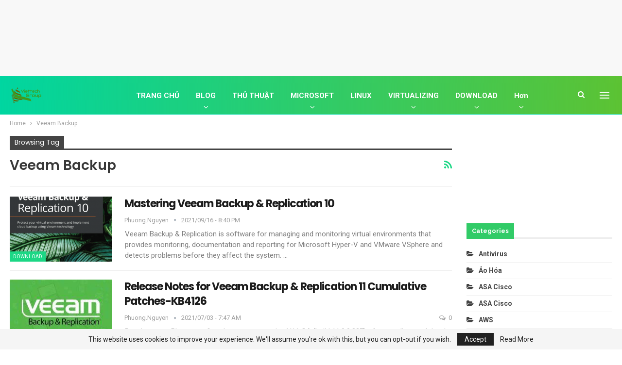

--- FILE ---
content_type: text/html; charset=UTF-8
request_url: https://viettechgroup.vn/tag/veeam-backup-en
body_size: 32795
content:
	<!DOCTYPE html>
		<!--[if IE 8]>
	<html class="ie ie8" lang="en-US"> <![endif]-->
	<!--[if IE 9]>
	<html class="ie ie9" lang="en-US"> <![endif]-->
	<!--[if gt IE 9]><!-->
<html lang="en-US"> <!--<![endif]-->
	<head>
				<meta charset="UTF-8">
		<meta http-equiv="X-UA-Compatible" content="IE=edge">
		<meta name="viewport" content="width=device-width, initial-scale=1.0">
		<link rel="pingback" href="https://viettechgroup.vn/xmlrpc.php"/>

		<meta name='robots' content='index, follow, max-image-preview:large, max-snippet:-1, max-video-preview:-1' />
	<style>img:is([sizes="auto" i], [sizes^="auto," i]) { contain-intrinsic-size: 3000px 1500px }</style>
	<!-- Google tag (gtag.js) consent mode dataLayer added by Site Kit -->
<script type="text/javascript" id="google_gtagjs-js-consent-mode-data-layer">
/* <![CDATA[ */
window.dataLayer = window.dataLayer || [];function gtag(){dataLayer.push(arguments);}
gtag('consent', 'default', {"ad_personalization":"denied","ad_storage":"denied","ad_user_data":"denied","analytics_storage":"denied","functionality_storage":"denied","security_storage":"denied","personalization_storage":"denied","region":["AT","BE","BG","CH","CY","CZ","DE","DK","EE","ES","FI","FR","GB","GR","HR","HU","IE","IS","IT","LI","LT","LU","LV","MT","NL","NO","PL","PT","RO","SE","SI","SK"],"wait_for_update":500});
window._googlesitekitConsentCategoryMap = {"statistics":["analytics_storage"],"marketing":["ad_storage","ad_user_data","ad_personalization"],"functional":["functionality_storage","security_storage"],"preferences":["personalization_storage"]};
window._googlesitekitConsents = {"ad_personalization":"denied","ad_storage":"denied","ad_user_data":"denied","analytics_storage":"denied","functionality_storage":"denied","security_storage":"denied","personalization_storage":"denied","region":["AT","BE","BG","CH","CY","CZ","DE","DK","EE","ES","FI","FR","GB","GR","HR","HU","IE","IS","IT","LI","LT","LU","LV","MT","NL","NO","PL","PT","RO","SE","SI","SK"],"wait_for_update":500};
/* ]]> */
</script>
<!-- End Google tag (gtag.js) consent mode dataLayer added by Site Kit -->

	<!-- This site is optimized with the Yoast SEO Premium plugin v19.4 (Yoast SEO v26.2) - https://yoast.com/wordpress/plugins/seo/ -->
	<title>Veeam Backup - IT Share NVP | Sharing Make us Stronger| Phương Nguyễn IT | Viettechgroup</title>
	<meta name="description" content="IT Share NVP | Sharing Make us Stronger| Phương Nguyễn IT | Viettechgroup -" />
	<link rel="canonical" href="https://viettechgroup.vn/tag/veeam-backup-en" />
	<meta property="og:locale" content="en_US" />
	<meta property="og:type" content="article" />
	<meta property="og:title" content="Veeam Backup Archives" />
	<meta property="og:description" content="IT Share NVP | Sharing Make us Stronger| Phương Nguyễn IT | Viettechgroup -" />
	<meta property="og:url" content="https://viettechgroup.vn/tag/veeam-backup-en" />
	<meta property="og:site_name" content="IT Share NVP | Sharing Make us Stronger| Phương Nguyễn IT | Viettechgroup" />
	<meta property="og:image" content="https://viettechgroup.vn/wp-content/uploads/2020/10/Viettechgroup_200x200.png" />
	<meta property="og:image:width" content="200" />
	<meta property="og:image:height" content="200" />
	<meta property="og:image:type" content="image/png" />
	<meta name="twitter:card" content="summary_large_image" />
	<meta name="twitter:site" content="@jsisen" />
	<script type="application/ld+json" class="yoast-schema-graph">{"@context":"https://schema.org","@graph":[{"@type":"CollectionPage","@id":"https://viettechgroup.vn/tag/veeam-backup-en","url":"https://viettechgroup.vn/tag/veeam-backup-en","name":"Veeam Backup - IT Share NVP | Sharing Make us Stronger| Phương Nguyễn IT | Viettechgroup","isPartOf":{"@id":"https://viettechgroup.vn/#website"},"primaryImageOfPage":{"@id":"https://viettechgroup.vn/tag/veeam-backup-en#primaryimage"},"image":{"@id":"https://viettechgroup.vn/tag/veeam-backup-en#primaryimage"},"thumbnailUrl":"https://viettechgroup.vn/wp-content/uploads/2021/09/Veeam-back-ebook.png","description":"IT Share NVP | Sharing Make us Stronger| Phương Nguyễn IT | Viettechgroup -","breadcrumb":{"@id":"https://viettechgroup.vn/tag/veeam-backup-en#breadcrumb"},"inLanguage":"en-US"},{"@type":"ImageObject","inLanguage":"en-US","@id":"https://viettechgroup.vn/tag/veeam-backup-en#primaryimage","url":"https://viettechgroup.vn/wp-content/uploads/2021/09/Veeam-back-ebook.png","contentUrl":"https://viettechgroup.vn/wp-content/uploads/2021/09/Veeam-back-ebook.png","width":715,"height":887,"caption":"Veeam-backup-ebook"},{"@type":"BreadcrumbList","@id":"https://viettechgroup.vn/tag/veeam-backup-en#breadcrumb","itemListElement":[{"@type":"ListItem","position":1,"name":"Home","item":"https://viettechgroup.vn/"},{"@type":"ListItem","position":2,"name":"Veeam Backup"}]},{"@type":"WebSite","@id":"https://viettechgroup.vn/#website","url":"https://viettechgroup.vn/","name":"IT Share NVP | Sharing Make us Stronger| Phương Nguyễn IT | Viettechgroup","description":"IT Share NVP -ViettechgroupVN-Phuong Nguyen blog Viettechgroup.vn | Share make us stronger Knowledge is Sharing Viettechgroup- Sharing Make Us Stronger-Kiến thức CNTT là sự chia sẻ- NVP-Chia sẻ làm chúng ta mạnh hơn-Viettechgroup.vn Viettechgroup.com.vn| ITShareNVP Channel | Phương Nguyễn | Phuong Nguyen Blog| Lưu trữ kiến thức chia sẽ kinh nghiệm CNTT | Phương Nguyễn","publisher":{"@id":"https://viettechgroup.vn/#organization"},"potentialAction":[{"@type":"SearchAction","target":{"@type":"EntryPoint","urlTemplate":"https://viettechgroup.vn/?s={search_term_string}"},"query-input":{"@type":"PropertyValueSpecification","valueRequired":true,"valueName":"search_term_string"}}],"inLanguage":"en-US"},{"@type":"Organization","@id":"https://viettechgroup.vn/#organization","name":"ViettechGroup.vn","url":"https://viettechgroup.vn/","logo":{"@type":"ImageObject","inLanguage":"en-US","@id":"https://viettechgroup.vn/#/schema/logo/image/","url":"https://viettechgroup.vn/wp-content/uploads/2020/10/Viettechgroup_200x200.png","contentUrl":"https://viettechgroup.vn/wp-content/uploads/2020/10/Viettechgroup_200x200.png","width":200,"height":200,"caption":"ViettechGroup.vn"},"image":{"@id":"https://viettechgroup.vn/#/schema/logo/image/"},"sameAs":["https://facebook.com/jsisen","https://x.com/jsisen","https://www.linkedin.com/in/phuong-nguyen-van/","https://www.youtube.com/channel/UCsTVYebGKdUkUYrjzEZfMsQ"]}]}</script>
	<!-- / Yoast SEO Premium plugin. -->


<link rel='dns-prefetch' href='//www.googletagmanager.com' />
<link rel='dns-prefetch' href='//fonts.googleapis.com' />
<link rel='dns-prefetch' href='//pagead2.googlesyndication.com' />
<link rel='dns-prefetch' href='//fundingchoicesmessages.google.com' />
<link rel="alternate" type="application/rss+xml" title="IT Share NVP | Sharing Make us Stronger| Phương Nguyễn IT | Viettechgroup &raquo; Feed" href="https://viettechgroup.vn/feed" />
<link rel="alternate" type="application/rss+xml" title="IT Share NVP | Sharing Make us Stronger| Phương Nguyễn IT | Viettechgroup &raquo; Comments Feed" href="https://viettechgroup.vn/comments/feed" />
<link rel="alternate" type="application/rss+xml" title="IT Share NVP | Sharing Make us Stronger| Phương Nguyễn IT | Viettechgroup &raquo; Veeam Backup Tag Feed" href="https://viettechgroup.vn/tag/veeam-backup-en/feed" />
<script type="text/javascript">
/* <![CDATA[ */
window._wpemojiSettings = {"baseUrl":"https:\/\/s.w.org\/images\/core\/emoji\/16.0.1\/72x72\/","ext":".png","svgUrl":"https:\/\/s.w.org\/images\/core\/emoji\/16.0.1\/svg\/","svgExt":".svg","source":{"concatemoji":"https:\/\/viettechgroup.vn\/wp-includes\/js\/wp-emoji-release.min.js?ver=6.8.3"}};
/*! This file is auto-generated */
!function(s,n){var o,i,e;function c(e){try{var t={supportTests:e,timestamp:(new Date).valueOf()};sessionStorage.setItem(o,JSON.stringify(t))}catch(e){}}function p(e,t,n){e.clearRect(0,0,e.canvas.width,e.canvas.height),e.fillText(t,0,0);var t=new Uint32Array(e.getImageData(0,0,e.canvas.width,e.canvas.height).data),a=(e.clearRect(0,0,e.canvas.width,e.canvas.height),e.fillText(n,0,0),new Uint32Array(e.getImageData(0,0,e.canvas.width,e.canvas.height).data));return t.every(function(e,t){return e===a[t]})}function u(e,t){e.clearRect(0,0,e.canvas.width,e.canvas.height),e.fillText(t,0,0);for(var n=e.getImageData(16,16,1,1),a=0;a<n.data.length;a++)if(0!==n.data[a])return!1;return!0}function f(e,t,n,a){switch(t){case"flag":return n(e,"\ud83c\udff3\ufe0f\u200d\u26a7\ufe0f","\ud83c\udff3\ufe0f\u200b\u26a7\ufe0f")?!1:!n(e,"\ud83c\udde8\ud83c\uddf6","\ud83c\udde8\u200b\ud83c\uddf6")&&!n(e,"\ud83c\udff4\udb40\udc67\udb40\udc62\udb40\udc65\udb40\udc6e\udb40\udc67\udb40\udc7f","\ud83c\udff4\u200b\udb40\udc67\u200b\udb40\udc62\u200b\udb40\udc65\u200b\udb40\udc6e\u200b\udb40\udc67\u200b\udb40\udc7f");case"emoji":return!a(e,"\ud83e\udedf")}return!1}function g(e,t,n,a){var r="undefined"!=typeof WorkerGlobalScope&&self instanceof WorkerGlobalScope?new OffscreenCanvas(300,150):s.createElement("canvas"),o=r.getContext("2d",{willReadFrequently:!0}),i=(o.textBaseline="top",o.font="600 32px Arial",{});return e.forEach(function(e){i[e]=t(o,e,n,a)}),i}function t(e){var t=s.createElement("script");t.src=e,t.defer=!0,s.head.appendChild(t)}"undefined"!=typeof Promise&&(o="wpEmojiSettingsSupports",i=["flag","emoji"],n.supports={everything:!0,everythingExceptFlag:!0},e=new Promise(function(e){s.addEventListener("DOMContentLoaded",e,{once:!0})}),new Promise(function(t){var n=function(){try{var e=JSON.parse(sessionStorage.getItem(o));if("object"==typeof e&&"number"==typeof e.timestamp&&(new Date).valueOf()<e.timestamp+604800&&"object"==typeof e.supportTests)return e.supportTests}catch(e){}return null}();if(!n){if("undefined"!=typeof Worker&&"undefined"!=typeof OffscreenCanvas&&"undefined"!=typeof URL&&URL.createObjectURL&&"undefined"!=typeof Blob)try{var e="postMessage("+g.toString()+"("+[JSON.stringify(i),f.toString(),p.toString(),u.toString()].join(",")+"));",a=new Blob([e],{type:"text/javascript"}),r=new Worker(URL.createObjectURL(a),{name:"wpTestEmojiSupports"});return void(r.onmessage=function(e){c(n=e.data),r.terminate(),t(n)})}catch(e){}c(n=g(i,f,p,u))}t(n)}).then(function(e){for(var t in e)n.supports[t]=e[t],n.supports.everything=n.supports.everything&&n.supports[t],"flag"!==t&&(n.supports.everythingExceptFlag=n.supports.everythingExceptFlag&&n.supports[t]);n.supports.everythingExceptFlag=n.supports.everythingExceptFlag&&!n.supports.flag,n.DOMReady=!1,n.readyCallback=function(){n.DOMReady=!0}}).then(function(){return e}).then(function(){var e;n.supports.everything||(n.readyCallback(),(e=n.source||{}).concatemoji?t(e.concatemoji):e.wpemoji&&e.twemoji&&(t(e.twemoji),t(e.wpemoji)))}))}((window,document),window._wpemojiSettings);
/* ]]> */
</script>
<style id='wp-emoji-styles-inline-css' type='text/css'>

	img.wp-smiley, img.emoji {
		display: inline !important;
		border: none !important;
		box-shadow: none !important;
		height: 1em !important;
		width: 1em !important;
		margin: 0 0.07em !important;
		vertical-align: -0.1em !important;
		background: none !important;
		padding: 0 !important;
	}
</style>
<link rel='stylesheet' id='wp-block-library-css' href='https://viettechgroup.vn/wp-includes/css/dist/block-library/style.min.css?ver=6.8.3' type='text/css' media='all' />
<style id='classic-theme-styles-inline-css' type='text/css'>
/*! This file is auto-generated */
.wp-block-button__link{color:#fff;background-color:#32373c;border-radius:9999px;box-shadow:none;text-decoration:none;padding:calc(.667em + 2px) calc(1.333em + 2px);font-size:1.125em}.wp-block-file__button{background:#32373c;color:#fff;text-decoration:none}
</style>
<link rel='stylesheet' id='prismatic-blocks-css' href='https://viettechgroup.vn/wp-content/plugins/prismatic/css/styles-blocks.css?ver=6.8.3' type='text/css' media='all' />
<style id='global-styles-inline-css' type='text/css'>
:root{--wp--preset--aspect-ratio--square: 1;--wp--preset--aspect-ratio--4-3: 4/3;--wp--preset--aspect-ratio--3-4: 3/4;--wp--preset--aspect-ratio--3-2: 3/2;--wp--preset--aspect-ratio--2-3: 2/3;--wp--preset--aspect-ratio--16-9: 16/9;--wp--preset--aspect-ratio--9-16: 9/16;--wp--preset--color--black: #000000;--wp--preset--color--cyan-bluish-gray: #abb8c3;--wp--preset--color--white: #ffffff;--wp--preset--color--pale-pink: #f78da7;--wp--preset--color--vivid-red: #cf2e2e;--wp--preset--color--luminous-vivid-orange: #ff6900;--wp--preset--color--luminous-vivid-amber: #fcb900;--wp--preset--color--light-green-cyan: #7bdcb5;--wp--preset--color--vivid-green-cyan: #00d084;--wp--preset--color--pale-cyan-blue: #8ed1fc;--wp--preset--color--vivid-cyan-blue: #0693e3;--wp--preset--color--vivid-purple: #9b51e0;--wp--preset--gradient--vivid-cyan-blue-to-vivid-purple: linear-gradient(135deg,rgba(6,147,227,1) 0%,rgb(155,81,224) 100%);--wp--preset--gradient--light-green-cyan-to-vivid-green-cyan: linear-gradient(135deg,rgb(122,220,180) 0%,rgb(0,208,130) 100%);--wp--preset--gradient--luminous-vivid-amber-to-luminous-vivid-orange: linear-gradient(135deg,rgba(252,185,0,1) 0%,rgba(255,105,0,1) 100%);--wp--preset--gradient--luminous-vivid-orange-to-vivid-red: linear-gradient(135deg,rgba(255,105,0,1) 0%,rgb(207,46,46) 100%);--wp--preset--gradient--very-light-gray-to-cyan-bluish-gray: linear-gradient(135deg,rgb(238,238,238) 0%,rgb(169,184,195) 100%);--wp--preset--gradient--cool-to-warm-spectrum: linear-gradient(135deg,rgb(74,234,220) 0%,rgb(151,120,209) 20%,rgb(207,42,186) 40%,rgb(238,44,130) 60%,rgb(251,105,98) 80%,rgb(254,248,76) 100%);--wp--preset--gradient--blush-light-purple: linear-gradient(135deg,rgb(255,206,236) 0%,rgb(152,150,240) 100%);--wp--preset--gradient--blush-bordeaux: linear-gradient(135deg,rgb(254,205,165) 0%,rgb(254,45,45) 50%,rgb(107,0,62) 100%);--wp--preset--gradient--luminous-dusk: linear-gradient(135deg,rgb(255,203,112) 0%,rgb(199,81,192) 50%,rgb(65,88,208) 100%);--wp--preset--gradient--pale-ocean: linear-gradient(135deg,rgb(255,245,203) 0%,rgb(182,227,212) 50%,rgb(51,167,181) 100%);--wp--preset--gradient--electric-grass: linear-gradient(135deg,rgb(202,248,128) 0%,rgb(113,206,126) 100%);--wp--preset--gradient--midnight: linear-gradient(135deg,rgb(2,3,129) 0%,rgb(40,116,252) 100%);--wp--preset--font-size--small: 13px;--wp--preset--font-size--medium: 20px;--wp--preset--font-size--large: 36px;--wp--preset--font-size--x-large: 42px;--wp--preset--spacing--20: 0.44rem;--wp--preset--spacing--30: 0.67rem;--wp--preset--spacing--40: 1rem;--wp--preset--spacing--50: 1.5rem;--wp--preset--spacing--60: 2.25rem;--wp--preset--spacing--70: 3.38rem;--wp--preset--spacing--80: 5.06rem;--wp--preset--shadow--natural: 6px 6px 9px rgba(0, 0, 0, 0.2);--wp--preset--shadow--deep: 12px 12px 50px rgba(0, 0, 0, 0.4);--wp--preset--shadow--sharp: 6px 6px 0px rgba(0, 0, 0, 0.2);--wp--preset--shadow--outlined: 6px 6px 0px -3px rgba(255, 255, 255, 1), 6px 6px rgba(0, 0, 0, 1);--wp--preset--shadow--crisp: 6px 6px 0px rgba(0, 0, 0, 1);}:where(.is-layout-flex){gap: 0.5em;}:where(.is-layout-grid){gap: 0.5em;}body .is-layout-flex{display: flex;}.is-layout-flex{flex-wrap: wrap;align-items: center;}.is-layout-flex > :is(*, div){margin: 0;}body .is-layout-grid{display: grid;}.is-layout-grid > :is(*, div){margin: 0;}:where(.wp-block-columns.is-layout-flex){gap: 2em;}:where(.wp-block-columns.is-layout-grid){gap: 2em;}:where(.wp-block-post-template.is-layout-flex){gap: 1.25em;}:where(.wp-block-post-template.is-layout-grid){gap: 1.25em;}.has-black-color{color: var(--wp--preset--color--black) !important;}.has-cyan-bluish-gray-color{color: var(--wp--preset--color--cyan-bluish-gray) !important;}.has-white-color{color: var(--wp--preset--color--white) !important;}.has-pale-pink-color{color: var(--wp--preset--color--pale-pink) !important;}.has-vivid-red-color{color: var(--wp--preset--color--vivid-red) !important;}.has-luminous-vivid-orange-color{color: var(--wp--preset--color--luminous-vivid-orange) !important;}.has-luminous-vivid-amber-color{color: var(--wp--preset--color--luminous-vivid-amber) !important;}.has-light-green-cyan-color{color: var(--wp--preset--color--light-green-cyan) !important;}.has-vivid-green-cyan-color{color: var(--wp--preset--color--vivid-green-cyan) !important;}.has-pale-cyan-blue-color{color: var(--wp--preset--color--pale-cyan-blue) !important;}.has-vivid-cyan-blue-color{color: var(--wp--preset--color--vivid-cyan-blue) !important;}.has-vivid-purple-color{color: var(--wp--preset--color--vivid-purple) !important;}.has-black-background-color{background-color: var(--wp--preset--color--black) !important;}.has-cyan-bluish-gray-background-color{background-color: var(--wp--preset--color--cyan-bluish-gray) !important;}.has-white-background-color{background-color: var(--wp--preset--color--white) !important;}.has-pale-pink-background-color{background-color: var(--wp--preset--color--pale-pink) !important;}.has-vivid-red-background-color{background-color: var(--wp--preset--color--vivid-red) !important;}.has-luminous-vivid-orange-background-color{background-color: var(--wp--preset--color--luminous-vivid-orange) !important;}.has-luminous-vivid-amber-background-color{background-color: var(--wp--preset--color--luminous-vivid-amber) !important;}.has-light-green-cyan-background-color{background-color: var(--wp--preset--color--light-green-cyan) !important;}.has-vivid-green-cyan-background-color{background-color: var(--wp--preset--color--vivid-green-cyan) !important;}.has-pale-cyan-blue-background-color{background-color: var(--wp--preset--color--pale-cyan-blue) !important;}.has-vivid-cyan-blue-background-color{background-color: var(--wp--preset--color--vivid-cyan-blue) !important;}.has-vivid-purple-background-color{background-color: var(--wp--preset--color--vivid-purple) !important;}.has-black-border-color{border-color: var(--wp--preset--color--black) !important;}.has-cyan-bluish-gray-border-color{border-color: var(--wp--preset--color--cyan-bluish-gray) !important;}.has-white-border-color{border-color: var(--wp--preset--color--white) !important;}.has-pale-pink-border-color{border-color: var(--wp--preset--color--pale-pink) !important;}.has-vivid-red-border-color{border-color: var(--wp--preset--color--vivid-red) !important;}.has-luminous-vivid-orange-border-color{border-color: var(--wp--preset--color--luminous-vivid-orange) !important;}.has-luminous-vivid-amber-border-color{border-color: var(--wp--preset--color--luminous-vivid-amber) !important;}.has-light-green-cyan-border-color{border-color: var(--wp--preset--color--light-green-cyan) !important;}.has-vivid-green-cyan-border-color{border-color: var(--wp--preset--color--vivid-green-cyan) !important;}.has-pale-cyan-blue-border-color{border-color: var(--wp--preset--color--pale-cyan-blue) !important;}.has-vivid-cyan-blue-border-color{border-color: var(--wp--preset--color--vivid-cyan-blue) !important;}.has-vivid-purple-border-color{border-color: var(--wp--preset--color--vivid-purple) !important;}.has-vivid-cyan-blue-to-vivid-purple-gradient-background{background: var(--wp--preset--gradient--vivid-cyan-blue-to-vivid-purple) !important;}.has-light-green-cyan-to-vivid-green-cyan-gradient-background{background: var(--wp--preset--gradient--light-green-cyan-to-vivid-green-cyan) !important;}.has-luminous-vivid-amber-to-luminous-vivid-orange-gradient-background{background: var(--wp--preset--gradient--luminous-vivid-amber-to-luminous-vivid-orange) !important;}.has-luminous-vivid-orange-to-vivid-red-gradient-background{background: var(--wp--preset--gradient--luminous-vivid-orange-to-vivid-red) !important;}.has-very-light-gray-to-cyan-bluish-gray-gradient-background{background: var(--wp--preset--gradient--very-light-gray-to-cyan-bluish-gray) !important;}.has-cool-to-warm-spectrum-gradient-background{background: var(--wp--preset--gradient--cool-to-warm-spectrum) !important;}.has-blush-light-purple-gradient-background{background: var(--wp--preset--gradient--blush-light-purple) !important;}.has-blush-bordeaux-gradient-background{background: var(--wp--preset--gradient--blush-bordeaux) !important;}.has-luminous-dusk-gradient-background{background: var(--wp--preset--gradient--luminous-dusk) !important;}.has-pale-ocean-gradient-background{background: var(--wp--preset--gradient--pale-ocean) !important;}.has-electric-grass-gradient-background{background: var(--wp--preset--gradient--electric-grass) !important;}.has-midnight-gradient-background{background: var(--wp--preset--gradient--midnight) !important;}.has-small-font-size{font-size: var(--wp--preset--font-size--small) !important;}.has-medium-font-size{font-size: var(--wp--preset--font-size--medium) !important;}.has-large-font-size{font-size: var(--wp--preset--font-size--large) !important;}.has-x-large-font-size{font-size: var(--wp--preset--font-size--x-large) !important;}
:where(.wp-block-post-template.is-layout-flex){gap: 1.25em;}:where(.wp-block-post-template.is-layout-grid){gap: 1.25em;}
:where(.wp-block-columns.is-layout-flex){gap: 2em;}:where(.wp-block-columns.is-layout-grid){gap: 2em;}
:root :where(.wp-block-pullquote){font-size: 1.5em;line-height: 1.6;}
</style>
<link rel='stylesheet' id='ez-toc-css' href='https://viettechgroup.vn/wp-content/plugins/easy-table-of-contents/assets/css/screen.min.css?ver=2.0.77' type='text/css' media='all' />
<style id='ez-toc-inline-css' type='text/css'>
div#ez-toc-container .ez-toc-title {font-size: 100%;}div#ez-toc-container .ez-toc-title {font-weight: 500;}div#ez-toc-container ul li , div#ez-toc-container ul li a {font-size: 95%;}div#ez-toc-container ul li , div#ez-toc-container ul li a {font-weight: 500;}div#ez-toc-container nav ul ul li {font-size: 90%;}.ez-toc-box-title {font-weight: bold; margin-bottom: 10px; text-align: center; text-transform: uppercase; letter-spacing: 1px; color: #666; padding-bottom: 5px;position:absolute;top:-4%;left:5%;background-color: inherit;transition: top 0.3s ease;}.ez-toc-box-title.toc-closed {top:-25%;}
.ez-toc-container-direction {direction: ltr;}.ez-toc-counter ul{counter-reset: item ;}.ez-toc-counter nav ul li a::before {content: counters(item, '.', decimal) '. ';display: inline-block;counter-increment: item;flex-grow: 0;flex-shrink: 0;margin-right: .2em; float: left; }.ez-toc-widget-direction {direction: ltr;}.ez-toc-widget-container ul{counter-reset: item ;}.ez-toc-widget-container nav ul li a::before {content: counters(item, '.', decimal) '. ';display: inline-block;counter-increment: item;flex-grow: 0;flex-shrink: 0;margin-right: .2em; float: left; }
</style>
<link rel='stylesheet' id='publisher-child-css' href='https://viettechgroup.vn/wp-content/themes/publisher-child/style.css?ver=1.0.0' type='text/css' media='all' />
<link rel='stylesheet' id='better-framework-main-fonts-css' href='https://fonts.googleapis.com/css?family=Roboto:400,700,500%7CPoppins:400,600,700,500%7CRaleway:700,400&#038;display=swap' type='text/css' media='all' />
<script type="text/javascript" src="https://viettechgroup.vn/wp-includes/js/jquery/jquery.min.js?ver=3.7.1" id="jquery-core-js"></script>
<script type="text/javascript" src="https://viettechgroup.vn/wp-includes/js/jquery/jquery-migrate.min.js?ver=3.4.1" id="jquery-migrate-js"></script>
<!--[if lt IE 9]>
<script type="text/javascript" src="https://viettechgroup.vn/wp-content/themes/publisher/includes/libs/better-framework/assets/js/html5shiv.min.js?ver=3.15.0" id="bf-html5shiv-js"></script>
<![endif]-->
<!--[if lt IE 9]>
<script type="text/javascript" src="https://viettechgroup.vn/wp-content/themes/publisher/includes/libs/better-framework/assets/js/respond.min.js?ver=3.15.0" id="bf-respond-js"></script>
<![endif]-->

<!-- Google tag (gtag.js) snippet added by Site Kit -->
<!-- Google Analytics snippet added by Site Kit -->
<script type="text/javascript" src="https://www.googletagmanager.com/gtag/js?id=G-T6X58GEKL8" id="google_gtagjs-js" async></script>
<script type="text/javascript" id="google_gtagjs-js-after">
/* <![CDATA[ */
window.dataLayer = window.dataLayer || [];function gtag(){dataLayer.push(arguments);}
gtag("set","linker",{"domains":["viettechgroup.vn"]});
gtag("js", new Date());
gtag("set", "developer_id.dZTNiMT", true);
gtag("config", "G-T6X58GEKL8");
/* ]]> */
</script>
<link rel="https://api.w.org/" href="https://viettechgroup.vn/wp-json/" /><link rel="alternate" title="JSON" type="application/json" href="https://viettechgroup.vn/wp-json/wp/v2/tags/2746" /><link rel="EditURI" type="application/rsd+xml" title="RSD" href="https://viettechgroup.vn/xmlrpc.php?rsd" />
<meta name="generator" content="WordPress 6.8.3" />
			<link rel="amphtml" href="https://viettechgroup.vn/amp/tag/veeam-backup-en"/>
			<meta name="generator" content="Site Kit by Google 1.168.0" />
<!-- Google AdSense meta tags added by Site Kit -->
<meta name="google-adsense-platform-account" content="ca-host-pub-2644536267352236">
<meta name="google-adsense-platform-domain" content="sitekit.withgoogle.com">
<!-- End Google AdSense meta tags added by Site Kit -->
<meta name="generator" content="Powered by WPBakery Page Builder - drag and drop page builder for WordPress."/>
<script type="application/ld+json">{
    "@context": "http://schema.org/",
    "@type": "Organization",
    "@id": "#organization",
    "logo": {
        "@type": "ImageObject",
        "url": "https://viettechgroup.vn/wp-content/uploads/2020/10/cropped-Viettechgroup_200x200.png"
    },
    "url": "https://viettechgroup.vn/",
    "name": "IT Share NVP | Sharing Make us Stronger| Ph\u01b0\u01a1ng Nguy\u1ec5n IT | Viettechgroup",
    "description": "IT Share NVP -ViettechgroupVN-Phuong Nguyen blog Viettechgroup.vn | Share make us stronger Knowledge is Sharing Viettechgroup- Sharing Make Us Stronger-Ki\u1ebfn th\u1ee9c CNTT l\u00e0 s\u1ef1 chia s\u1ebb- NVP-Chia s\u1ebb l\u00e0m ch\u00fang ta m\u1ea1nh h\u01a1n-Viettechgroup.vn Viettechgroup.com.vn| ITShareNVP Channel | Ph\u01b0\u01a1ng Nguy\u1ec5n | Phuong Nguyen Blog| L\u01b0u tr\u1eef ki\u1ebfn th\u1ee9c chia s\u1ebd kinh nghi\u1ec7m CNTT | Ph\u01b0\u01a1ng Nguy\u1ec5n"
}</script>
<script type="application/ld+json">{
    "@context": "http://schema.org/",
    "@type": "WebSite",
    "name": "IT Share NVP | Sharing Make us Stronger| Ph\u01b0\u01a1ng Nguy\u1ec5n IT | Viettechgroup",
    "alternateName": "IT Share NVP -ViettechgroupVN-Phuong Nguyen blog Viettechgroup.vn | Share make us stronger Knowledge is Sharing Viettechgroup- Sharing Make Us Stronger-Ki\u1ebfn th\u1ee9c CNTT l\u00e0 s\u1ef1 chia s\u1ebb- NVP-Chia s\u1ebb l\u00e0m ch\u00fang ta m\u1ea1nh h\u01a1n-Viettechgroup.vn Viettechgroup.com.vn| ITShareNVP Channel | Ph\u01b0\u01a1ng Nguy\u1ec5n | Phuong Nguyen Blog| L\u01b0u tr\u1eef ki\u1ebfn th\u1ee9c chia s\u1ebd kinh nghi\u1ec7m CNTT | Ph\u01b0\u01a1ng Nguy\u1ec5n",
    "url": "https://viettechgroup.vn/"
}</script>

<!-- Google Tag Manager snippet added by Site Kit -->
<script type="text/javascript">
/* <![CDATA[ */

			( function( w, d, s, l, i ) {
				w[l] = w[l] || [];
				w[l].push( {'gtm.start': new Date().getTime(), event: 'gtm.js'} );
				var f = d.getElementsByTagName( s )[0],
					j = d.createElement( s ), dl = l != 'dataLayer' ? '&l=' + l : '';
				j.async = true;
				j.src = 'https://www.googletagmanager.com/gtm.js?id=' + i + dl;
				f.parentNode.insertBefore( j, f );
			} )( window, document, 'script', 'dataLayer', 'GTM-NXMLKTZ' );
			
/* ]]> */
</script>

<!-- End Google Tag Manager snippet added by Site Kit -->

<!-- Google AdSense snippet added by Site Kit -->
<script type="text/javascript" async="async" src="https://pagead2.googlesyndication.com/pagead/js/adsbygoogle.js?client=ca-pub-4302804492773408&amp;host=ca-host-pub-2644536267352236" crossorigin="anonymous"></script>

<!-- End Google AdSense snippet added by Site Kit -->

<!-- Google AdSense Ad Blocking Recovery snippet added by Site Kit -->
<script async src="https://fundingchoicesmessages.google.com/i/pub-4302804492773408?ers=1" nonce="LNcwwpzjtL9nJq_Bh2FE7Q"></script><script nonce="LNcwwpzjtL9nJq_Bh2FE7Q">(function() {function signalGooglefcPresent() {if (!window.frames['googlefcPresent']) {if (document.body) {const iframe = document.createElement('iframe'); iframe.style = 'width: 0; height: 0; border: none; z-index: -1000; left: -1000px; top: -1000px;'; iframe.style.display = 'none'; iframe.name = 'googlefcPresent'; document.body.appendChild(iframe);} else {setTimeout(signalGooglefcPresent, 0);}}}signalGooglefcPresent();})();</script>
<!-- End Google AdSense Ad Blocking Recovery snippet added by Site Kit -->

<!-- Google AdSense Ad Blocking Recovery Error Protection snippet added by Site Kit -->
<script>(function(){'use strict';function aa(a){var b=0;return function(){return b<a.length?{done:!1,value:a[b++]}:{done:!0}}}var ba="function"==typeof Object.defineProperties?Object.defineProperty:function(a,b,c){if(a==Array.prototype||a==Object.prototype)return a;a[b]=c.value;return a};
function ea(a){a=["object"==typeof globalThis&&globalThis,a,"object"==typeof window&&window,"object"==typeof self&&self,"object"==typeof global&&global];for(var b=0;b<a.length;++b){var c=a[b];if(c&&c.Math==Math)return c}throw Error("Cannot find global object");}var fa=ea(this);function ha(a,b){if(b)a:{var c=fa;a=a.split(".");for(var d=0;d<a.length-1;d++){var e=a[d];if(!(e in c))break a;c=c[e]}a=a[a.length-1];d=c[a];b=b(d);b!=d&&null!=b&&ba(c,a,{configurable:!0,writable:!0,value:b})}}
var ia="function"==typeof Object.create?Object.create:function(a){function b(){}b.prototype=a;return new b},l;if("function"==typeof Object.setPrototypeOf)l=Object.setPrototypeOf;else{var m;a:{var ja={a:!0},ka={};try{ka.__proto__=ja;m=ka.a;break a}catch(a){}m=!1}l=m?function(a,b){a.__proto__=b;if(a.__proto__!==b)throw new TypeError(a+" is not extensible");return a}:null}var la=l;
function n(a,b){a.prototype=ia(b.prototype);a.prototype.constructor=a;if(la)la(a,b);else for(var c in b)if("prototype"!=c)if(Object.defineProperties){var d=Object.getOwnPropertyDescriptor(b,c);d&&Object.defineProperty(a,c,d)}else a[c]=b[c];a.A=b.prototype}function ma(){for(var a=Number(this),b=[],c=a;c<arguments.length;c++)b[c-a]=arguments[c];return b}
var na="function"==typeof Object.assign?Object.assign:function(a,b){for(var c=1;c<arguments.length;c++){var d=arguments[c];if(d)for(var e in d)Object.prototype.hasOwnProperty.call(d,e)&&(a[e]=d[e])}return a};ha("Object.assign",function(a){return a||na});/*

 Copyright The Closure Library Authors.
 SPDX-License-Identifier: Apache-2.0
*/
var p=this||self;function q(a){return a};var t,u;a:{for(var oa=["CLOSURE_FLAGS"],v=p,x=0;x<oa.length;x++)if(v=v[oa[x]],null==v){u=null;break a}u=v}var pa=u&&u[610401301];t=null!=pa?pa:!1;var z,qa=p.navigator;z=qa?qa.userAgentData||null:null;function A(a){return t?z?z.brands.some(function(b){return(b=b.brand)&&-1!=b.indexOf(a)}):!1:!1}function B(a){var b;a:{if(b=p.navigator)if(b=b.userAgent)break a;b=""}return-1!=b.indexOf(a)};function C(){return t?!!z&&0<z.brands.length:!1}function D(){return C()?A("Chromium"):(B("Chrome")||B("CriOS"))&&!(C()?0:B("Edge"))||B("Silk")};var ra=C()?!1:B("Trident")||B("MSIE");!B("Android")||D();D();B("Safari")&&(D()||(C()?0:B("Coast"))||(C()?0:B("Opera"))||(C()?0:B("Edge"))||(C()?A("Microsoft Edge"):B("Edg/"))||C()&&A("Opera"));var sa={},E=null;var ta="undefined"!==typeof Uint8Array,ua=!ra&&"function"===typeof btoa;var F="function"===typeof Symbol&&"symbol"===typeof Symbol()?Symbol():void 0,G=F?function(a,b){a[F]|=b}:function(a,b){void 0!==a.g?a.g|=b:Object.defineProperties(a,{g:{value:b,configurable:!0,writable:!0,enumerable:!1}})};function va(a){var b=H(a);1!==(b&1)&&(Object.isFrozen(a)&&(a=Array.prototype.slice.call(a)),I(a,b|1))}
var H=F?function(a){return a[F]|0}:function(a){return a.g|0},J=F?function(a){return a[F]}:function(a){return a.g},I=F?function(a,b){a[F]=b}:function(a,b){void 0!==a.g?a.g=b:Object.defineProperties(a,{g:{value:b,configurable:!0,writable:!0,enumerable:!1}})};function wa(){var a=[];G(a,1);return a}function xa(a,b){I(b,(a|0)&-99)}function K(a,b){I(b,(a|34)&-73)}function L(a){a=a>>11&1023;return 0===a?536870912:a};var M={};function N(a){return null!==a&&"object"===typeof a&&!Array.isArray(a)&&a.constructor===Object}var O,ya=[];I(ya,39);O=Object.freeze(ya);var P;function Q(a,b){P=b;a=new a(b);P=void 0;return a}
function R(a,b,c){null==a&&(a=P);P=void 0;if(null==a){var d=96;c?(a=[c],d|=512):a=[];b&&(d=d&-2095105|(b&1023)<<11)}else{if(!Array.isArray(a))throw Error();d=H(a);if(d&64)return a;d|=64;if(c&&(d|=512,c!==a[0]))throw Error();a:{c=a;var e=c.length;if(e){var f=e-1,g=c[f];if(N(g)){d|=256;b=(d>>9&1)-1;e=f-b;1024<=e&&(za(c,b,g),e=1023);d=d&-2095105|(e&1023)<<11;break a}}b&&(g=(d>>9&1)-1,b=Math.max(b,e-g),1024<b&&(za(c,g,{}),d|=256,b=1023),d=d&-2095105|(b&1023)<<11)}}I(a,d);return a}
function za(a,b,c){for(var d=1023+b,e=a.length,f=d;f<e;f++){var g=a[f];null!=g&&g!==c&&(c[f-b]=g)}a.length=d+1;a[d]=c};function Aa(a){switch(typeof a){case "number":return isFinite(a)?a:String(a);case "boolean":return a?1:0;case "object":if(a&&!Array.isArray(a)&&ta&&null!=a&&a instanceof Uint8Array){if(ua){for(var b="",c=0,d=a.length-10240;c<d;)b+=String.fromCharCode.apply(null,a.subarray(c,c+=10240));b+=String.fromCharCode.apply(null,c?a.subarray(c):a);a=btoa(b)}else{void 0===b&&(b=0);if(!E){E={};c="ABCDEFGHIJKLMNOPQRSTUVWXYZabcdefghijklmnopqrstuvwxyz0123456789".split("");d=["+/=","+/","-_=","-_.","-_"];for(var e=
0;5>e;e++){var f=c.concat(d[e].split(""));sa[e]=f;for(var g=0;g<f.length;g++){var h=f[g];void 0===E[h]&&(E[h]=g)}}}b=sa[b];c=Array(Math.floor(a.length/3));d=b[64]||"";for(e=f=0;f<a.length-2;f+=3){var k=a[f],w=a[f+1];h=a[f+2];g=b[k>>2];k=b[(k&3)<<4|w>>4];w=b[(w&15)<<2|h>>6];h=b[h&63];c[e++]=g+k+w+h}g=0;h=d;switch(a.length-f){case 2:g=a[f+1],h=b[(g&15)<<2]||d;case 1:a=a[f],c[e]=b[a>>2]+b[(a&3)<<4|g>>4]+h+d}a=c.join("")}return a}}return a};function Ba(a,b,c){a=Array.prototype.slice.call(a);var d=a.length,e=b&256?a[d-1]:void 0;d+=e?-1:0;for(b=b&512?1:0;b<d;b++)a[b]=c(a[b]);if(e){b=a[b]={};for(var f in e)Object.prototype.hasOwnProperty.call(e,f)&&(b[f]=c(e[f]))}return a}function Da(a,b,c,d,e,f){if(null!=a){if(Array.isArray(a))a=e&&0==a.length&&H(a)&1?void 0:f&&H(a)&2?a:Ea(a,b,c,void 0!==d,e,f);else if(N(a)){var g={},h;for(h in a)Object.prototype.hasOwnProperty.call(a,h)&&(g[h]=Da(a[h],b,c,d,e,f));a=g}else a=b(a,d);return a}}
function Ea(a,b,c,d,e,f){var g=d||c?H(a):0;d=d?!!(g&32):void 0;a=Array.prototype.slice.call(a);for(var h=0;h<a.length;h++)a[h]=Da(a[h],b,c,d,e,f);c&&c(g,a);return a}function Fa(a){return a.s===M?a.toJSON():Aa(a)};function Ga(a,b,c){c=void 0===c?K:c;if(null!=a){if(ta&&a instanceof Uint8Array)return b?a:new Uint8Array(a);if(Array.isArray(a)){var d=H(a);if(d&2)return a;if(b&&!(d&64)&&(d&32||0===d))return I(a,d|34),a;a=Ea(a,Ga,d&4?K:c,!0,!1,!0);b=H(a);b&4&&b&2&&Object.freeze(a);return a}a.s===M&&(b=a.h,c=J(b),a=c&2?a:Q(a.constructor,Ha(b,c,!0)));return a}}function Ha(a,b,c){var d=c||b&2?K:xa,e=!!(b&32);a=Ba(a,b,function(f){return Ga(f,e,d)});G(a,32|(c?2:0));return a};function Ia(a,b){a=a.h;return Ja(a,J(a),b)}function Ja(a,b,c,d){if(-1===c)return null;if(c>=L(b)){if(b&256)return a[a.length-1][c]}else{var e=a.length;if(d&&b&256&&(d=a[e-1][c],null!=d))return d;b=c+((b>>9&1)-1);if(b<e)return a[b]}}function Ka(a,b,c,d,e){var f=L(b);if(c>=f||e){e=b;if(b&256)f=a[a.length-1];else{if(null==d)return;f=a[f+((b>>9&1)-1)]={};e|=256}f[c]=d;e&=-1025;e!==b&&I(a,e)}else a[c+((b>>9&1)-1)]=d,b&256&&(d=a[a.length-1],c in d&&delete d[c]),b&1024&&I(a,b&-1025)}
function La(a,b){var c=Ma;var d=void 0===d?!1:d;var e=a.h;var f=J(e),g=Ja(e,f,b,d);var h=!1;if(null==g||"object"!==typeof g||(h=Array.isArray(g))||g.s!==M)if(h){var k=h=H(g);0===k&&(k|=f&32);k|=f&2;k!==h&&I(g,k);c=new c(g)}else c=void 0;else c=g;c!==g&&null!=c&&Ka(e,f,b,c,d);e=c;if(null==e)return e;a=a.h;f=J(a);f&2||(g=e,c=g.h,h=J(c),g=h&2?Q(g.constructor,Ha(c,h,!1)):g,g!==e&&(e=g,Ka(a,f,b,e,d)));return e}function Na(a,b){a=Ia(a,b);return null==a||"string"===typeof a?a:void 0}
function Oa(a,b){a=Ia(a,b);return null!=a?a:0}function S(a,b){a=Na(a,b);return null!=a?a:""};function T(a,b,c){this.h=R(a,b,c)}T.prototype.toJSON=function(){var a=Ea(this.h,Fa,void 0,void 0,!1,!1);return Pa(this,a,!0)};T.prototype.s=M;T.prototype.toString=function(){return Pa(this,this.h,!1).toString()};
function Pa(a,b,c){var d=a.constructor.v,e=L(J(c?a.h:b)),f=!1;if(d){if(!c){b=Array.prototype.slice.call(b);var g;if(b.length&&N(g=b[b.length-1]))for(f=0;f<d.length;f++)if(d[f]>=e){Object.assign(b[b.length-1]={},g);break}f=!0}e=b;c=!c;g=J(a.h);a=L(g);g=(g>>9&1)-1;for(var h,k,w=0;w<d.length;w++)if(k=d[w],k<a){k+=g;var r=e[k];null==r?e[k]=c?O:wa():c&&r!==O&&va(r)}else h||(r=void 0,e.length&&N(r=e[e.length-1])?h=r:e.push(h={})),r=h[k],null==h[k]?h[k]=c?O:wa():c&&r!==O&&va(r)}d=b.length;if(!d)return b;
var Ca;if(N(h=b[d-1])){a:{var y=h;e={};c=!1;for(var ca in y)Object.prototype.hasOwnProperty.call(y,ca)&&(a=y[ca],Array.isArray(a)&&a!=a&&(c=!0),null!=a?e[ca]=a:c=!0);if(c){for(var rb in e){y=e;break a}y=null}}y!=h&&(Ca=!0);d--}for(;0<d;d--){h=b[d-1];if(null!=h)break;var cb=!0}if(!Ca&&!cb)return b;var da;f?da=b:da=Array.prototype.slice.call(b,0,d);b=da;f&&(b.length=d);y&&b.push(y);return b};function Qa(a){return function(b){if(null==b||""==b)b=new a;else{b=JSON.parse(b);if(!Array.isArray(b))throw Error(void 0);G(b,32);b=Q(a,b)}return b}};function Ra(a){this.h=R(a)}n(Ra,T);var Sa=Qa(Ra);var U;function V(a){this.g=a}V.prototype.toString=function(){return this.g+""};var Ta={};function Ua(){return Math.floor(2147483648*Math.random()).toString(36)+Math.abs(Math.floor(2147483648*Math.random())^Date.now()).toString(36)};function Va(a,b){b=String(b);"application/xhtml+xml"===a.contentType&&(b=b.toLowerCase());return a.createElement(b)}function Wa(a){this.g=a||p.document||document}Wa.prototype.appendChild=function(a,b){a.appendChild(b)};/*

 SPDX-License-Identifier: Apache-2.0
*/
function Xa(a,b){a.src=b instanceof V&&b.constructor===V?b.g:"type_error:TrustedResourceUrl";var c,d;(c=(b=null==(d=(c=(a.ownerDocument&&a.ownerDocument.defaultView||window).document).querySelector)?void 0:d.call(c,"script[nonce]"))?b.nonce||b.getAttribute("nonce")||"":"")&&a.setAttribute("nonce",c)};function Ya(a){a=void 0===a?document:a;return a.createElement("script")};function Za(a,b,c,d,e,f){try{var g=a.g,h=Ya(g);h.async=!0;Xa(h,b);g.head.appendChild(h);h.addEventListener("load",function(){e();d&&g.head.removeChild(h)});h.addEventListener("error",function(){0<c?Za(a,b,c-1,d,e,f):(d&&g.head.removeChild(h),f())})}catch(k){f()}};var $a=p.atob("aHR0cHM6Ly93d3cuZ3N0YXRpYy5jb20vaW1hZ2VzL2ljb25zL21hdGVyaWFsL3N5c3RlbS8xeC93YXJuaW5nX2FtYmVyXzI0ZHAucG5n"),ab=p.atob("WW91IGFyZSBzZWVpbmcgdGhpcyBtZXNzYWdlIGJlY2F1c2UgYWQgb3Igc2NyaXB0IGJsb2NraW5nIHNvZnR3YXJlIGlzIGludGVyZmVyaW5nIHdpdGggdGhpcyBwYWdlLg=="),bb=p.atob("RGlzYWJsZSBhbnkgYWQgb3Igc2NyaXB0IGJsb2NraW5nIHNvZnR3YXJlLCB0aGVuIHJlbG9hZCB0aGlzIHBhZ2Uu");function db(a,b,c){this.i=a;this.l=new Wa(this.i);this.g=null;this.j=[];this.m=!1;this.u=b;this.o=c}
function eb(a){if(a.i.body&&!a.m){var b=function(){fb(a);p.setTimeout(function(){return gb(a,3)},50)};Za(a.l,a.u,2,!0,function(){p[a.o]||b()},b);a.m=!0}}
function fb(a){for(var b=W(1,5),c=0;c<b;c++){var d=X(a);a.i.body.appendChild(d);a.j.push(d)}b=X(a);b.style.bottom="0";b.style.left="0";b.style.position="fixed";b.style.width=W(100,110).toString()+"%";b.style.zIndex=W(2147483544,2147483644).toString();b.style["background-color"]=hb(249,259,242,252,219,229);b.style["box-shadow"]="0 0 12px #888";b.style.color=hb(0,10,0,10,0,10);b.style.display="flex";b.style["justify-content"]="center";b.style["font-family"]="Roboto, Arial";c=X(a);c.style.width=W(80,
85).toString()+"%";c.style.maxWidth=W(750,775).toString()+"px";c.style.margin="24px";c.style.display="flex";c.style["align-items"]="flex-start";c.style["justify-content"]="center";d=Va(a.l.g,"IMG");d.className=Ua();d.src=$a;d.alt="Warning icon";d.style.height="24px";d.style.width="24px";d.style["padding-right"]="16px";var e=X(a),f=X(a);f.style["font-weight"]="bold";f.textContent=ab;var g=X(a);g.textContent=bb;Y(a,e,f);Y(a,e,g);Y(a,c,d);Y(a,c,e);Y(a,b,c);a.g=b;a.i.body.appendChild(a.g);b=W(1,5);for(c=
0;c<b;c++)d=X(a),a.i.body.appendChild(d),a.j.push(d)}function Y(a,b,c){for(var d=W(1,5),e=0;e<d;e++){var f=X(a);b.appendChild(f)}b.appendChild(c);c=W(1,5);for(d=0;d<c;d++)e=X(a),b.appendChild(e)}function W(a,b){return Math.floor(a+Math.random()*(b-a))}function hb(a,b,c,d,e,f){return"rgb("+W(Math.max(a,0),Math.min(b,255)).toString()+","+W(Math.max(c,0),Math.min(d,255)).toString()+","+W(Math.max(e,0),Math.min(f,255)).toString()+")"}function X(a){a=Va(a.l.g,"DIV");a.className=Ua();return a}
function gb(a,b){0>=b||null!=a.g&&0!=a.g.offsetHeight&&0!=a.g.offsetWidth||(ib(a),fb(a),p.setTimeout(function(){return gb(a,b-1)},50))}
function ib(a){var b=a.j;var c="undefined"!=typeof Symbol&&Symbol.iterator&&b[Symbol.iterator];if(c)b=c.call(b);else if("number"==typeof b.length)b={next:aa(b)};else throw Error(String(b)+" is not an iterable or ArrayLike");for(c=b.next();!c.done;c=b.next())(c=c.value)&&c.parentNode&&c.parentNode.removeChild(c);a.j=[];(b=a.g)&&b.parentNode&&b.parentNode.removeChild(b);a.g=null};function jb(a,b,c,d,e){function f(k){document.body?g(document.body):0<k?p.setTimeout(function(){f(k-1)},e):b()}function g(k){k.appendChild(h);p.setTimeout(function(){h?(0!==h.offsetHeight&&0!==h.offsetWidth?b():a(),h.parentNode&&h.parentNode.removeChild(h)):a()},d)}var h=kb(c);f(3)}function kb(a){var b=document.createElement("div");b.className=a;b.style.width="1px";b.style.height="1px";b.style.position="absolute";b.style.left="-10000px";b.style.top="-10000px";b.style.zIndex="-10000";return b};function Ma(a){this.h=R(a)}n(Ma,T);function lb(a){this.h=R(a)}n(lb,T);var mb=Qa(lb);function nb(a){a=Na(a,4)||"";if(void 0===U){var b=null;var c=p.trustedTypes;if(c&&c.createPolicy){try{b=c.createPolicy("goog#html",{createHTML:q,createScript:q,createScriptURL:q})}catch(d){p.console&&p.console.error(d.message)}U=b}else U=b}a=(b=U)?b.createScriptURL(a):a;return new V(a,Ta)};function ob(a,b){this.m=a;this.o=new Wa(a.document);this.g=b;this.j=S(this.g,1);this.u=nb(La(this.g,2));this.i=!1;b=nb(La(this.g,13));this.l=new db(a.document,b,S(this.g,12))}ob.prototype.start=function(){pb(this)};
function pb(a){qb(a);Za(a.o,a.u,3,!1,function(){a:{var b=a.j;var c=p.btoa(b);if(c=p[c]){try{var d=Sa(p.atob(c))}catch(e){b=!1;break a}b=b===Na(d,1)}else b=!1}b?Z(a,S(a.g,14)):(Z(a,S(a.g,8)),eb(a.l))},function(){jb(function(){Z(a,S(a.g,7));eb(a.l)},function(){return Z(a,S(a.g,6))},S(a.g,9),Oa(a.g,10),Oa(a.g,11))})}function Z(a,b){a.i||(a.i=!0,a=new a.m.XMLHttpRequest,a.open("GET",b,!0),a.send())}function qb(a){var b=p.btoa(a.j);a.m[b]&&Z(a,S(a.g,5))};(function(a,b){p[a]=function(){var c=ma.apply(0,arguments);p[a]=function(){};b.apply(null,c)}})("__h82AlnkH6D91__",function(a){"function"===typeof window.atob&&(new ob(window,mb(window.atob(a)))).start()});}).call(this);

window.__h82AlnkH6D91__("[base64]/[base64]/[base64]/[base64]");</script>
<!-- End Google AdSense Ad Blocking Recovery Error Protection snippet added by Site Kit -->
<link rel='stylesheet' id='bf-minifed-css-1' href='https://viettechgroup.vn/wp-content/bs-booster-cache/3ebc23730290619d15026eec82f09cbc.css' type='text/css' media='all' />
<link rel='stylesheet' id='7.11.0-1768544187' href='https://viettechgroup.vn/wp-content/bs-booster-cache/5baa9a95661a25a79ebd9988100ff375.css' type='text/css' media='all' />
<link rel="icon" href="https://viettechgroup.vn/wp-content/uploads/2020/09/FV2020.png" sizes="32x32" />
<link rel="icon" href="https://viettechgroup.vn/wp-content/uploads/2020/09/FV2020.png" sizes="192x192" />
<link rel="apple-touch-icon" href="https://viettechgroup.vn/wp-content/uploads/2020/09/FV2020.png" />
<meta name="msapplication-TileImage" content="https://viettechgroup.vn/wp-content/uploads/2020/09/FV2020.png" />
		<style type="text/css" id="wp-custom-css">
			.bs-pagination.bs-ajax-pagination.more_btn .btn-bs-pagination {
    width: 45%;}
.post-related {
    position: relative;
    padding: 0px;
    border: 0px solid #e8e8e8;
}		</style>
		<noscript><style> .wpb_animate_when_almost_visible { opacity: 1; }</style></noscript>	</head>

<body class="archive tag tag-veeam-backup-en tag-2746 wp-theme-publisher wp-child-theme-publisher-child bs-theme bs-publisher bs-publisher-android-news active-light-box ltr close-rh page-layout-2-col page-layout-2-col-right full-width active-sticky-sidebar main-menu-sticky-smart main-menu-out-full-width active-ajax-search  wpb-js-composer js-comp-ver-6.7.0 vc_responsive bs-ll-a" dir="ltr">
		<!-- Google Tag Manager (noscript) snippet added by Site Kit -->
		<noscript>
			<iframe src="https://www.googletagmanager.com/ns.html?id=GTM-NXMLKTZ" height="0" width="0" style="display:none;visibility:hidden"></iframe>
		</noscript>
		<!-- End Google Tag Manager (noscript) snippet added by Site Kit -->
		<div class="off-canvas-overlay"></div>
<div class="off-canvas-container left skin-white">
	<div class="off-canvas-inner">
		<span class="canvas-close"><i></i></span>
					<div class="off-canvas-header">
									<div class="logo">

						<a href="https://viettechgroup.vn/">
							<img src="https://viettechgroup.vn/wp-content/uploads/2021/07/android-news-logo-off-canvas.png"
							     alt="IT Share NVP | Sharing Make us Stronger| Phương Nguyễn IT | Viettechgroup">
						</a>
					</div>
									<div class="site-description">IT Share NVP -ViettechgroupVN-Phuong Nguyen blog Viettechgroup.vn | Share make us stronger Knowledge is Sharing Viettechgroup- Sharing Make Us Stronger-Kiến thức CNTT là sự chia sẻ- NVP-Chia sẻ làm chúng ta mạnh hơn-Viettechgroup.vn Viettechgroup.com.vn| ITShareNVP Channel | Phương Nguyễn | Phuong Nguyen Blog| Lưu trữ kiến thức chia sẽ kinh nghiệm CNTT | Phương Nguyễn</div>
			</div>
						<div class="off-canvas-search">
				<form role="search" method="get" action="https://viettechgroup.vn">
					<input type="text" name="s" value=""
					       placeholder="Tìm kiếm...">
					<i class="fa fa-search"></i>
				</form>
			</div>
						<div class="off-canvas-menu">
				<div class="off-canvas-menu-fallback"></div>
			</div>
						<div class="off_canvas_footer">
				<div class="off_canvas_footer-info entry-content">
							<div  class="  better-studio-shortcode bsc-clearfix better-social-counter style-button colored in-4-col">
						<ul class="social-list bsc-clearfix"><li class="social-item facebook"><a href = "https://www.facebook.com/jsisen" target = "_blank" > <i class="item-icon bsfi-facebook" ></i><span class="item-title" > Likes </span> </a> </li> <li class="social-item twitter"><a href = "https://twitter.com/Jsisen" target = "_blank" > <i class="item-icon bsfi-twitter" ></i><span class="item-title" > Followers </span> </a> </li> <li class="social-item youtube"><a href = "https://youtube.com/channel/UCsTVYebGKdUkUYrjzEZfMsQ" target = "_blank" > <i class="item-icon bsfi-youtube" ></i><span class="item-title" > Subscribers </span> </a> </li> <li class="social-item instagram"><a href = "https://instagram.com/Js1sen" target = "_blank" > <i class="item-icon bsfi-instagram" ></i><span class="item-title" > Followers </span> </a> </li> 			</ul>
		</div>
						</div>
			</div>
				</div>
</div>
<div class="czxrbmpyaq czxrbmpyaq-before-header czxrbmpyaq-pubadban czxrbmpyaq-show-desktop czxrbmpyaq-show-tablet-portrait czxrbmpyaq-show-tablet-landscape czxrbmpyaq-show-phone czxrbmpyaq-loc-header_before czxrbmpyaq-align-center czxrbmpyaq-column-1 czxrbmpyaq-clearfix no-bg-box-model"><div id="czxrbmpyaq-5919-642907504" class="czxrbmpyaq-container czxrbmpyaq-type-code " itemscope="" itemtype="https://schema.org/WPAdBlock" data-adid="5919" data-type="code"><div id="czxrbmpyaq-5919-642907504-place"></div><script src="//pagead2.googlesyndication.com/pagead/js/adsbygoogle.js"></script><script type="text/javascript">var betterads_screen_width = document.body.clientWidth;betterads_el = document.getElementById('czxrbmpyaq-5919-642907504');             if (betterads_el.getBoundingClientRect().width) {     betterads_el_width_raw = betterads_el_width = betterads_el.getBoundingClientRect().width;    } else {     betterads_el_width_raw = betterads_el_width = betterads_el.offsetWidth;    }        var size = ["125", "125"];    if ( betterads_el_width >= 728 )      betterads_el_width = ["728", "90"];    else if ( betterads_el_width >= 468 )     betterads_el_width = ["468", "60"];    else if ( betterads_el_width >= 336 )     betterads_el_width = ["336", "280"];    else if ( betterads_el_width >= 300 )     betterads_el_width = ["300", "250"];    else if ( betterads_el_width >= 250 )     betterads_el_width = ["250", "250"];    else if ( betterads_el_width >= 200 )     betterads_el_width = ["200", "200"];    else if ( betterads_el_width >= 180 )     betterads_el_width = ["180", "150"]; if ( betterads_screen_width >= 1140 ) {          document.getElementById('czxrbmpyaq-5919-642907504-place').innerHTML = '<ins class="adsbygoogle" style="display:inline-block;width:728px;height:90px"  data-ad-client="ca-pub-4302804492773408"  data-ad-slot="3882907714" ></ins>';          (adsbygoogle = window.adsbygoogle || []).push({});         }else if ( betterads_screen_width >= 1019  && betterads_screen_width < 1140 ) { document.getElementById('czxrbmpyaq-5919-642907504-place').innerHTML = '<ins class="adsbygoogle" style="display:inline-block;width:' + betterads_el_width[0] + 'px;height:' + betterads_el_width[1] + 'px"  data-ad-client="ca-pub-4302804492773408"  data-ad-slot="3882907714" ></ins>';         (adsbygoogle = window.adsbygoogle || []).push({});}else if ( betterads_screen_width >= 768  && betterads_screen_width < 1019 ) { document.getElementById('czxrbmpyaq-5919-642907504-place').innerHTML = '<ins class="adsbygoogle" style="display:inline-block;width:' + betterads_el_width[0] + 'px;height:' + betterads_el_width[1] + 'px"  data-ad-client="ca-pub-4302804492773408"  data-ad-slot="3882907714" ></ins>';         (adsbygoogle = window.adsbygoogle || []).push({});}else if ( betterads_screen_width < 768 ) { document.getElementById('czxrbmpyaq-5919-642907504-place').innerHTML = '<ins class="adsbygoogle" style="display:inline-block;width:' + betterads_el_width[0] + 'px;height:' + betterads_el_width[1] + 'px"  data-ad-client="ca-pub-4302804492773408"  data-ad-slot="3882907714" ></ins>';         (adsbygoogle = window.adsbygoogle || []).push({});}</script></div></div>	<header id="header" class="site-header header-style-8 full-width" itemscope="itemscope" itemtype="https://schema.org/WPHeader">
				<div class="content-wrap">
			<div class="container">
				<div class="header-inner clearfix">
					<div id="site-branding" class="site-branding">
	<p  id="site-title" class="logo h1 img-logo">
	<a href="https://viettechgroup.vn/" itemprop="url" rel="home">
					<img id="site-logo" src="https://viettechgroup.vn/wp-content/uploads/2020/10/cropped-Viettechgroup_200x200.png"
			     alt="Publisher"  />

			<span class="site-title">Publisher - IT Share NVP -ViettechgroupVN-Phuong Nguyen blog Viettechgroup.vn | Share make us stronger Knowledge is Sharing Viettechgroup- Sharing Make Us Stronger-Kiến thức CNTT là sự chia sẻ- NVP-Chia sẻ làm chúng ta mạnh hơn-Viettechgroup.vn Viettechgroup.com.vn| ITShareNVP Channel | Phương Nguyễn | Phuong Nguyen Blog| Lưu trữ kiến thức chia sẽ kinh nghiệm CNTT | Phương Nguyễn</span>
				</a>
</p>
</div><!-- .site-branding -->
<nav id="menu-main" class="menu main-menu-container  show-search-item show-off-canvas menu-actions-btn-width-2" role="navigation" itemscope="itemscope" itemtype="https://schema.org/SiteNavigationElement">
			<div class="menu-action-buttons width-2">
							<div class="off-canvas-menu-icon-container off-icon-left">
					<div class="off-canvas-menu-icon">
						<div class="off-canvas-menu-icon-el"></div>
					</div>
				</div>
								<div class="search-container close">
					<span class="search-handler"><i class="fa fa-search"></i></span>

					<div class="search-box clearfix">
						<form role="search" method="get" class="search-form clearfix" action="https://viettechgroup.vn">
	<input type="search" class="search-field"
	       placeholder="Tìm kiếm..."
	       value="" name="s"
	       title="Tìm kiếm:"
	       autocomplete="off">
	<input type="submit" class="search-submit" value="Tìm kiếm">
</form><!-- .search-form -->
					</div>
				</div>
						</div>
			<ul id="main-navigation" class="main-menu menu bsm-pure clearfix">
		<li id="menu-item-5828" class="menu-item menu-item-type-custom menu-item-object-custom better-anim-fade menu-item-5828"><a href="/">TRANG CHỦ</a></li>
<li id="menu-item-5859" class="menu-have-icon menu-icon-type-fontawesome menu-item menu-item-type-custom menu-item-object-custom better-anim-fade menu-item-has-children menu-item-has-mega menu-item-mega-grid-posts menu-item-5859"><a href="/blog">BLOG</a>
<!-- Mega Menu Start -->
	<div class="mega-menu mega-grid-posts">
		<div class="content-wrap bs-tab-anim bs-tab-animated active">
					<div class="bs-pagination-wrapper main-term-none next_prev ">
			<div class="listing listing-grid listing-grid-1 clearfix columns-4">
		<div class="post-12952 type-post format-standard has-post-thumbnail  simple-grid  listing-item listing-item-grid listing-item-grid-1 main-term-32">
	<div class="item-inner">
					<div class="featured clearfix">
				<div class="term-badges floated"><span class="term-badge term-32"><a href="https://viettechgroup.vn/bao-mat">Bảo mật </a></span></div>				<a  title="WHITELISTED.ORG – Mua Whitelist IP cho Mail Server để tránh bị lọt danh sách spam" data-src="https://viettechgroup.vn/wp-content/uploads/2025/11/word-image-12952-1-357x210.png" data-bs-srcset="{&quot;baseurl&quot;:&quot;https:\/\/viettechgroup.vn\/wp-content\/uploads\/2025\/11\/&quot;,&quot;sizes&quot;:{&quot;210&quot;:&quot;word-image-12952-1-210x136.png&quot;,&quot;279&quot;:&quot;word-image-12952-1-279x220.png&quot;,&quot;357&quot;:&quot;word-image-12952-1-357x210.png&quot;,&quot;750&quot;:&quot;word-image-12952-1-750x430.png&quot;,&quot;1024&quot;:&quot;word-image-12952-1.png&quot;}}"						class="img-holder" href="https://viettechgroup.vn/whitelisted-org-mua-whitelist-ip-cho-mail-server-de-tranh-bi-lot-danh-sach-spam.html"></a>

							</div>
		<p class="title">		<a href="https://viettechgroup.vn/whitelisted-org-mua-whitelist-ip-cho-mail-server-de-tranh-bi-lot-danh-sach-spam.html" class="post-title post-url">
			WHITELISTED.ORG – Mua Whitelist IP cho Mail Server để tránh bị lọt danh sách spam		</a>
		</p>	</div>
	</div >
	<div class="post-12947 type-post format-standard has-post-thumbnail  simple-grid  listing-item listing-item-grid listing-item-grid-1 main-term-32">
	<div class="item-inner">
					<div class="featured clearfix">
				<div class="term-badges floated"><span class="term-badge term-32"><a href="https://viettechgroup.vn/bao-mat">Bảo mật </a></span></div>				<a  title="HƯỚNG DẪN KHẮC PHỤC LỖI PDF KHÔNG HIỂN THỊ PREVIEW TRONG FILE EXPLORER (WINDOWS 11)" data-src="https://viettechgroup.vn/wp-content/uploads/2025/10/pdf123-357x210.png" data-bs-srcset="{&quot;baseurl&quot;:&quot;https:\/\/viettechgroup.vn\/wp-content\/uploads\/2025\/10\/&quot;,&quot;sizes&quot;:{&quot;210&quot;:&quot;pdf123-210x136.png&quot;,&quot;279&quot;:&quot;pdf123-279x220.png&quot;,&quot;357&quot;:&quot;pdf123-357x210.png&quot;,&quot;750&quot;:&quot;pdf123-750x430.png&quot;,&quot;1280&quot;:&quot;pdf123.png&quot;}}"						class="img-holder" href="https://viettechgroup.vn/huong-dan-khac-phuc-loi-pdf-khong-hien-thi-preview-trong-file-explorer-windows-11.html"></a>

							</div>
		<p class="title">		<a href="https://viettechgroup.vn/huong-dan-khac-phuc-loi-pdf-khong-hien-thi-preview-trong-file-explorer-windows-11.html" class="post-title post-url">
			HƯỚNG DẪN KHẮC PHỤC LỖI PDF KHÔNG HIỂN THỊ PREVIEW TRONG FILE EXPLORER (WINDOWS 11)		</a>
		</p>	</div>
	</div >
	<div class="post-12944 type-post format-standard has-post-thumbnail  simple-grid  listing-item listing-item-grid listing-item-grid-1 main-term-36">
	<div class="item-inner">
					<div class="featured clearfix">
				<div class="term-badges floated"><span class="term-badge term-36"><a href="https://viettechgroup.vn/blog">Blog</a></span></div>				<a  alt="Windows 11" title="Microsoft: Các bản cập nhật Windows 11 và Windows Server 2025 có thể không cài được từ network shares" data-src="https://viettechgroup.vn/wp-content/uploads/2021/09/1399_Panel01_Hero_WindowsSV-357x210.jpg" data-bs-srcset="{&quot;baseurl&quot;:&quot;https:\/\/viettechgroup.vn\/wp-content\/uploads\/2021\/09\/&quot;,&quot;sizes&quot;:{&quot;210&quot;:&quot;1399_Panel01_Hero_WindowsSV-210x136.jpg&quot;,&quot;279&quot;:&quot;1399_Panel01_Hero_WindowsSV-279x220.jpg&quot;,&quot;357&quot;:&quot;1399_Panel01_Hero_WindowsSV-357x210.jpg&quot;,&quot;750&quot;:&quot;1399_Panel01_Hero_WindowsSV-750x430.jpg&quot;,&quot;1399&quot;:&quot;1399_Panel01_Hero_WindowsSV.jpg&quot;}}"						class="img-holder" href="https://viettechgroup.vn/microsoft-cac-ban-cap-nhat-windows-11-va-windows-server-2025-co-the-khong-cai-duoc-tu-network-shares.html"></a>

							</div>
		<p class="title">		<a href="https://viettechgroup.vn/microsoft-cac-ban-cap-nhat-windows-11-va-windows-server-2025-co-the-khong-cai-duoc-tu-network-shares.html" class="post-title post-url">
			Microsoft: Các bản cập nhật Windows 11 và Windows Server 2025 có thể không cài được&hellip;		</a>
		</p>	</div>
	</div >
	<div class="post-12939 type-post format-standard has-post-thumbnail  simple-grid  listing-item listing-item-grid listing-item-grid-1 main-term-31">
	<div class="item-inner">
					<div class="featured clearfix">
				<div class="term-badges floated"><span class="term-badge term-31"><a href="https://viettechgroup.vn/ao-hoa">Ảo hóa</a></span></div>				<a  title="[Chia sẻ Case Thực Tế] Server Dell R750, R750xs phát tiếng ồn lớn sau khi nâng cấp ESXi 8.0U3 – Thủ phạm là firmware Dell hay VMware?" data-src="https://viettechgroup.vn/wp-content/uploads/2023/05/Dell-EMC-Unity-Storage-Family-1-1024x683-1-357x210.png" data-bs-srcset="{&quot;baseurl&quot;:&quot;https:\/\/viettechgroup.vn\/wp-content\/uploads\/2023\/05\/&quot;,&quot;sizes&quot;:{&quot;210&quot;:&quot;Dell-EMC-Unity-Storage-Family-1-1024x683-1-210x136.png&quot;,&quot;279&quot;:&quot;Dell-EMC-Unity-Storage-Family-1-1024x683-1-279x220.png&quot;,&quot;357&quot;:&quot;Dell-EMC-Unity-Storage-Family-1-1024x683-1-357x210.png&quot;,&quot;750&quot;:&quot;Dell-EMC-Unity-Storage-Family-1-1024x683-1-750x430.png&quot;,&quot;764&quot;:&quot;Dell-EMC-Unity-Storage-Family-1-1024x683-1.png&quot;}}"						class="img-holder" href="https://viettechgroup.vn/chia-se-case-thuc-te-server-dell-r750-r750xs-phat-tieng-on-lon-sau-khi-nang-cap-esxi-8-0u3-thu-pham-la-firmware-dell-hay-vmware.html"></a>

							</div>
		<p class="title">		<a href="https://viettechgroup.vn/chia-se-case-thuc-te-server-dell-r750-r750xs-phat-tieng-on-lon-sau-khi-nang-cap-esxi-8-0u3-thu-pham-la-firmware-dell-hay-vmware.html" class="post-title post-url">
			[Chia sẻ Case Thực Tế] Server Dell R750, R750xs phát tiếng ồn lớn sau khi nâng cấp&hellip;		</a>
		</p>	</div>
	</div >
	</div>
	
	</div><div class="bs-pagination bs-ajax-pagination next_prev main-term-none clearfix">
			<script>var bs_ajax_paginate_326803321 = '{"query":{"paginate":"next_prev","show_label":1,"order_by":"date","count":4,"_layout":{"state":"1|1|0","page":"2-col-right"}},"type":"wp_query","view":"Publisher::bs_pagin_ajax_mega_grid_posts","current_page":1,"ajax_url":"\/wp-admin\/admin-ajax.php","remove_duplicates":"0","paginate":"next_prev","_layout":{"state":"1|1|0","page":"2-col-right"},"_bs_pagin_token":"0626f47"}';</script>				<a class="btn-bs-pagination prev disabled" rel="prev" data-id="326803321"
				   title="Trước">
					<i class="fa fa-angle-left"
					   aria-hidden="true"></i> Prev				</a>
				<a  rel="next" class="btn-bs-pagination next"
				   data-id="326803321" title="Kế tiếp">
					Next <i
							class="fa fa-angle-right" aria-hidden="true"></i>
				</a>
				</div>		</div>
	</div>

<!-- Mega Menu End -->
</li>
<li id="menu-item-5860" class="menu-item menu-item-type-custom menu-item-object-custom better-anim-fade menu-item-5860"><a href="/thu-thuat">THỦ THUẬT</a></li>
<li id="menu-item-5999" class="menu-item menu-item-type-custom menu-item-object-custom menu-item-has-children better-anim-fade menu-item-5999"><a href="/microsoft">MICROSOFT</a>
<ul class="sub-menu">
	<li id="menu-item-7325" class="menu-item menu-item-type-custom menu-item-object-custom menu-item-has-children better-anim-fade menu-item-7325"><a href="/exchange-server">Exchange Server</a>
	<ul class="sub-menu">
		<li id="menu-item-7301" class="menu-item menu-item-type-custom menu-item-object-custom better-anim-fade menu-item-7301"><a href="/exchange-server-2016">Exchange Server 2016</a></li>
		<li id="menu-item-12014" class="menu-item menu-item-type-custom menu-item-object-custom better-anim-fade menu-item-12014"><a href="/tai-ve-exchange-server">Tải về Exchange</a></li>
	</ul>
</li>
	<li id="menu-item-7326" class="menu-item menu-item-type-custom menu-item-object-custom better-anim-fade menu-item-7326"><a href="/microsoft-365">Microsoft 365</a></li>
	<li id="menu-item-9500" class="menu-item menu-item-type-custom menu-item-object-custom better-anim-fade menu-item-9500"><a href="/microsoft/windows">Windows</a></li>
	<li id="menu-item-9501" class="menu-item menu-item-type-custom menu-item-object-custom better-anim-fade menu-item-9501"><a href="/microsoft/windows-server">Windows Server</a></li>
</ul>
</li>
<li id="menu-item-5998" class="menu-item menu-item-type-custom menu-item-object-custom better-anim-fade menu-item-5998"><a href="/unix-linux">LINUX</a></li>
<li id="menu-item-6001" class="menu-item menu-item-type-custom menu-item-object-custom menu-item-has-children better-anim-fade menu-item-6001"><a href="/ao-hoa">VIRTUALIZING</a>
<ul class="sub-menu">
	<li id="menu-item-6000" class="menu-item menu-item-type-custom menu-item-object-custom better-anim-fade menu-item-6000"><a href="/vmware">VMware</a></li>
	<li id="menu-item-7255" class="menu-item menu-item-type-custom menu-item-object-custom better-anim-fade menu-item-7255"><a href="/hyperv">Hyper-V</a></li>
	<li id="menu-item-5832" class="menu-item menu-item-type-custom menu-item-object-custom menu-item-has-children better-anim-fade menu-item-5832"><a href="/cloud">Cloud</a>
	<ul class="sub-menu">
		<li id="menu-item-9107" class="menu-item menu-item-type-custom menu-item-object-custom better-anim-fade menu-item-9107"><a href="/aws">AWS</a></li>
		<li id="menu-item-9108" class="menu-item menu-item-type-custom menu-item-object-custom better-anim-fade menu-item-9108"><a href="/microsoft-azure">Microsoft Azure</a></li>
	</ul>
</li>
</ul>
</li>
<li id="menu-item-6592" class="menu-item menu-item-type-taxonomy menu-item-object-category menu-term-42 better-anim-fade menu-item-has-children menu-item-has-mega menu-item-mega-grid-posts menu-item-6592"><a href="https://viettechgroup.vn/tai-ve">DOWNLOAD</a>
<!-- Mega Menu Start -->
	<div class="mega-menu mega-grid-posts">
		<div class="content-wrap bs-tab-anim bs-tab-animated active">
					<div class="bs-pagination-wrapper main-term-42 next_prev ">
			<div class="listing listing-grid listing-grid-1 clearfix columns-4">
		<div class="post-12519 type-post format-standard has-post-thumbnail  simple-grid  listing-item listing-item-grid listing-item-grid-1 main-term-36">
	<div class="item-inner">
					<div class="featured clearfix">
				<div class="term-badges floated"><span class="term-badge term-36"><a href="https://viettechgroup.vn/blog">Blog</a></span></div>				<a  title="Tầm quan trọng của RAID trong cơ sở dữ liệu (SQL)" data-src="https://viettechgroup.vn/wp-content/uploads/2024/05/image-4-357x210.png" data-bs-srcset="{&quot;baseurl&quot;:&quot;https:\/\/viettechgroup.vn\/wp-content\/uploads\/2024\/05\/&quot;,&quot;sizes&quot;:{&quot;210&quot;:&quot;image-4-210x136.png&quot;,&quot;279&quot;:&quot;image-4-279x220.png&quot;,&quot;357&quot;:&quot;image-4-357x210.png&quot;,&quot;750&quot;:&quot;image-4-750x430.png&quot;,&quot;4849&quot;:&quot;image-4.png&quot;}}"						class="img-holder" href="https://viettechgroup.vn/tam-quan-trong-cua-raid-trong-co-so-du-lieu-sql.html"></a>

							</div>
		<p class="title">		<a href="https://viettechgroup.vn/tam-quan-trong-cua-raid-trong-co-so-du-lieu-sql.html" class="post-title post-url">
			Tầm quan trọng của RAID trong cơ sở dữ liệu (SQL)		</a>
		</p>	</div>
	</div >
	<div class="post-11276 type-post format-standard has-post-thumbnail  simple-grid  listing-item listing-item-grid listing-item-grid-1 main-term-42">
	<div class="item-inner">
					<div class="featured clearfix">
				<div class="term-badges floated"><span class="term-badge term-42"><a href="https://viettechgroup.vn/tai-ve">Tải về</a></span></div>				<a  title="Download Service Pack Service Pack For ProLiant (SPP) cập nhật mới" data-src="https://viettechgroup.vn/wp-content/uploads/2020/11/image-2-357x210.png" data-bs-srcset="{&quot;baseurl&quot;:&quot;https:\/\/viettechgroup.vn\/wp-content\/uploads\/2020\/11\/&quot;,&quot;sizes&quot;:{&quot;210&quot;:&quot;image-2-210x136.png&quot;,&quot;279&quot;:&quot;image-2-279x220.png&quot;,&quot;357&quot;:&quot;image-2-357x210.png&quot;,&quot;624&quot;:&quot;image-2.png&quot;}}"						class="img-holder" href="https://viettechgroup.vn/download-service-pack-service-pack-for-proliant-spp-version-2022-09-01-00-cap-nhat-moi%c2%b7.html"></a>

							</div>
		<p class="title">		<a href="https://viettechgroup.vn/download-service-pack-service-pack-for-proliant-spp-version-2022-09-01-00-cap-nhat-moi%c2%b7.html" class="post-title post-url">
			Download Service Pack Service Pack For ProLiant (SPP) cập nhật mới		</a>
		</p>	</div>
	</div >
	<div class="post-11254 type-post format-standard has-post-thumbnail  simple-grid  listing-item listing-item-grid listing-item-grid-1 main-term-42">
	<div class="item-inner">
					<div class="featured clearfix">
				<div class="term-badges floated"><span class="term-badge term-42"><a href="https://viettechgroup.vn/tai-ve">Tải về</a></span></div>				<a  alt="Cisco-AnyConnect" title="Cisco AnyConnect Secure Mobility Client Cisco Secure Client 5.x Download" data-src="https://viettechgroup.vn/wp-content/uploads/2020/11/Cisco-AnyConnect-357x210.png" data-bs-srcset="{&quot;baseurl&quot;:&quot;https:\/\/viettechgroup.vn\/wp-content\/uploads\/2020\/11\/&quot;,&quot;sizes&quot;:{&quot;210&quot;:&quot;Cisco-AnyConnect-210x136.png&quot;,&quot;279&quot;:&quot;Cisco-AnyConnect-279x220.png&quot;,&quot;357&quot;:&quot;Cisco-AnyConnect-357x210.png&quot;,&quot;750&quot;:&quot;Cisco-AnyConnect-750x430.png&quot;,&quot;1024&quot;:&quot;Cisco-AnyConnect.png&quot;}}"						class="img-holder" href="https://viettechgroup.vn/cisco-anyconnect-secure-mobility-client-cisco-secure-client-5-x-download.html"></a>

							</div>
		<p class="title">		<a href="https://viettechgroup.vn/cisco-anyconnect-secure-mobility-client-cisco-secure-client-5-x-download.html" class="post-title post-url">
			Cisco AnyConnect Secure Mobility Client Cisco Secure Client 5.x Download		</a>
		</p>	</div>
	</div >
	<div class="post-11136 type-post format-standard has-post-thumbnail sticky  simple-grid  listing-item listing-item-grid listing-item-grid-1 main-term-31">
	<div class="item-inner">
					<div class="featured clearfix">
				<div class="term-badges floated"><span class="term-badge term-31"><a href="https://viettechgroup.vn/ao-hoa">Ảo hóa</a></span></div>				<a  title="CÁCH CHUYỂN MÁY ẢO VM TỪ VMWARE VSPHERE ESXI SANG HYPER-V BẰNG VEEAM BACKUP &#038; REPLICATION -PHẦN 1" data-src="https://viettechgroup.vn/wp-content/uploads/2022/10/image-34-357x210.png" data-bs-srcset="{&quot;baseurl&quot;:&quot;https:\/\/viettechgroup.vn\/wp-content\/uploads\/2022\/10\/&quot;,&quot;sizes&quot;:{&quot;210&quot;:&quot;image-34-210x136.png&quot;,&quot;279&quot;:&quot;image-34-279x220.png&quot;,&quot;357&quot;:&quot;image-34-357x210.png&quot;,&quot;750&quot;:&quot;image-34-750x430.png&quot;,&quot;975&quot;:&quot;image-34.png&quot;}}"						class="img-holder" href="https://viettechgroup.vn/cach-chuyen-may-ao-vm-tu-vmware-vsphere-esxi-sang-hyper-v-bang-veeam-backup-replication-phan-1.html"></a>

							</div>
		<p class="title">		<a href="https://viettechgroup.vn/cach-chuyen-may-ao-vm-tu-vmware-vsphere-esxi-sang-hyper-v-bang-veeam-backup-replication-phan-1.html" class="post-title post-url">
			CÁCH CHUYỂN MÁY ẢO VM TỪ VMWARE VSPHERE ESXI SANG HYPER-V BẰNG VEEAM BACKUP &#038;&hellip;		</a>
		</p>	</div>
	</div >
	</div>
	
	</div><div class="bs-pagination bs-ajax-pagination next_prev main-term-42 clearfix">
			<script>var bs_ajax_paginate_1251656563 = '{"query":{"paginate":"next_prev","show_label":1,"order_by":"date","count":4,"category":"42","_layout":{"state":"1|1|0","page":"2-col-right"}},"type":"wp_query","view":"Publisher::bs_pagin_ajax_mega_grid_posts","current_page":1,"ajax_url":"\/wp-admin\/admin-ajax.php","remove_duplicates":"0","paginate":"next_prev","_layout":{"state":"1|1|0","page":"2-col-right"},"_bs_pagin_token":"bda6a5e"}';</script>				<a class="btn-bs-pagination prev disabled" rel="prev" data-id="1251656563"
				   title="Trước">
					<i class="fa fa-angle-left"
					   aria-hidden="true"></i> Prev				</a>
				<a  rel="next" class="btn-bs-pagination next"
				   data-id="1251656563" title="Kế tiếp">
					Next <i
							class="fa fa-angle-right" aria-hidden="true"></i>
				</a>
				</div>		</div>
	</div>

<!-- Mega Menu End -->
</li>
<li id="menu-item-5870" class="menu-have-icon menu-icon-type-fontawesome menu-item menu-item-type-custom menu-item-object-custom better-anim-fade menu-item-has-children menu-item-has-mega menu-item-mega-grid-posts menu-item-5870"><a href="/video"><i class="bf-icon  fa fa-youtube-play"></i>VIDEO</a>
<!-- Mega Menu Start -->
	<div class="mega-menu mega-grid-posts">
		<div class="content-wrap bs-tab-anim bs-tab-animated active">
					<div class="bs-pagination-wrapper main-term-94 next_prev ">
			<div class="listing listing-grid listing-grid-1 clearfix columns-4">
		<div class="post-12052 type-post format-video has-post-thumbnail  simple-grid  listing-item listing-item-grid listing-item-grid-1 main-term-94">
	<div class="item-inner">
					<div class="featured clearfix">
				<div class="term-badges floated"><span class="term-badge term-94"><a href="https://viettechgroup.vn/video">Video</a></span></div>				<a  title="Cấu hình cơ bản SAN DELL và Request Licensing SAN ECMC 380H" data-src="https://viettechgroup.vn/wp-content/uploads/2023/05/Dell-EMC-Unity-Storage-Family-1-1024x683-1-357x210.png" data-bs-srcset="{&quot;baseurl&quot;:&quot;https:\/\/viettechgroup.vn\/wp-content\/uploads\/2023\/05\/&quot;,&quot;sizes&quot;:{&quot;210&quot;:&quot;Dell-EMC-Unity-Storage-Family-1-1024x683-1-210x136.png&quot;,&quot;279&quot;:&quot;Dell-EMC-Unity-Storage-Family-1-1024x683-1-279x220.png&quot;,&quot;357&quot;:&quot;Dell-EMC-Unity-Storage-Family-1-1024x683-1-357x210.png&quot;,&quot;750&quot;:&quot;Dell-EMC-Unity-Storage-Family-1-1024x683-1-750x430.png&quot;,&quot;764&quot;:&quot;Dell-EMC-Unity-Storage-Family-1-1024x683-1.png&quot;}}"						class="img-holder" href="https://viettechgroup.vn/cau-hinh-co-ban-san-dell-va-request-licensing-san-ecmc-380h.html"></a>

				<span class="format-icon format-video"><i class="fa fa-play"></i></span>			</div>
		<p class="title">		<a href="https://viettechgroup.vn/cau-hinh-co-ban-san-dell-va-request-licensing-san-ecmc-380h.html" class="post-title post-url">
			Cấu hình cơ bản SAN DELL và Request Licensing SAN ECMC 380H		</a>
		</p>	</div>
	</div >
	<div class="post-12048 type-post format-video has-post-thumbnail  simple-grid  listing-item listing-item-grid listing-item-grid-1 main-term-94">
	<div class="item-inner">
					<div class="featured clearfix">
				<div class="term-badges floated"><span class="term-badge term-94"><a href="https://viettechgroup.vn/video">Video</a></span></div>				<a  title="Cách xử lý VMware –TPM 2.0 device detected but a connection cannot be established DELL EMC PowerEdge" data-src="https://viettechgroup.vn/wp-content/uploads/2023/05/Dell-EMC-Unity-Storage-Family-1-1024x683-1-357x210.png" data-bs-srcset="{&quot;baseurl&quot;:&quot;https:\/\/viettechgroup.vn\/wp-content\/uploads\/2023\/05\/&quot;,&quot;sizes&quot;:{&quot;210&quot;:&quot;Dell-EMC-Unity-Storage-Family-1-1024x683-1-210x136.png&quot;,&quot;279&quot;:&quot;Dell-EMC-Unity-Storage-Family-1-1024x683-1-279x220.png&quot;,&quot;357&quot;:&quot;Dell-EMC-Unity-Storage-Family-1-1024x683-1-357x210.png&quot;,&quot;750&quot;:&quot;Dell-EMC-Unity-Storage-Family-1-1024x683-1-750x430.png&quot;,&quot;764&quot;:&quot;Dell-EMC-Unity-Storage-Family-1-1024x683-1.png&quot;}}"						class="img-holder" href="https://viettechgroup.vn/cach-xu-ly-vmware-tpm-2-0-device-detected-but-a-connection-cannot-be-established-dell-emc-poweredge.html"></a>

				<span class="format-icon format-video"><i class="fa fa-play"></i></span>			</div>
		<p class="title">		<a href="https://viettechgroup.vn/cach-xu-ly-vmware-tpm-2-0-device-detected-but-a-connection-cannot-be-established-dell-emc-poweredge.html" class="post-title post-url">
			Cách xử lý VMware –TPM 2.0 device detected but a connection cannot be established&hellip;		</a>
		</p>	</div>
	</div >
	<div class="post-12040 type-post format-video has-post-thumbnail  simple-grid  listing-item listing-item-grid listing-item-grid-1 main-term-94">
	<div class="item-inner">
					<div class="featured clearfix">
				<div class="term-badges floated"><span class="term-badge term-94"><a href="https://viettechgroup.vn/video">Video</a></span></div>				<a  title="Cài đặt Vmware vSphere Esxi8.0U1 Dell Server R750xs" data-src="https://viettechgroup.vn/wp-content/uploads/2023/05/Dell-EMC-Unity-Storage-Family-1-1024x683-1-357x210.png" data-bs-srcset="{&quot;baseurl&quot;:&quot;https:\/\/viettechgroup.vn\/wp-content\/uploads\/2023\/05\/&quot;,&quot;sizes&quot;:{&quot;210&quot;:&quot;Dell-EMC-Unity-Storage-Family-1-1024x683-1-210x136.png&quot;,&quot;279&quot;:&quot;Dell-EMC-Unity-Storage-Family-1-1024x683-1-279x220.png&quot;,&quot;357&quot;:&quot;Dell-EMC-Unity-Storage-Family-1-1024x683-1-357x210.png&quot;,&quot;750&quot;:&quot;Dell-EMC-Unity-Storage-Family-1-1024x683-1-750x430.png&quot;,&quot;764&quot;:&quot;Dell-EMC-Unity-Storage-Family-1-1024x683-1.png&quot;}}"						class="img-holder" href="https://viettechgroup.vn/cai-dat-vmware-vsphere-esxi8-0u1-dell-server-r750xs.html"></a>

				<span class="format-icon format-video"><i class="fa fa-play"></i></span>			</div>
		<p class="title">		<a href="https://viettechgroup.vn/cai-dat-vmware-vsphere-esxi8-0u1-dell-server-r750xs.html" class="post-title post-url">
			Cài đặt Vmware vSphere Esxi8.0U1 Dell Server R750xs		</a>
		</p>	</div>
	</div >
	<div class="post-11928 type-post format-standard has-post-thumbnail  simple-grid  listing-item listing-item-grid listing-item-grid-1 main-term-94">
	<div class="item-inner">
					<div class="featured clearfix">
				<div class="term-badges floated"><span class="term-badge term-94"><a href="https://viettechgroup.vn/video">Video</a></span></div>				<a  title="Cấu hình Raid Controller Dell Server R750XS" data-src="https://viettechgroup.vn/wp-content/uploads/2023/05/Dell-EMC-Unity-Storage-Family-1-1024x683-1-357x210.png" data-bs-srcset="{&quot;baseurl&quot;:&quot;https:\/\/viettechgroup.vn\/wp-content\/uploads\/2023\/05\/&quot;,&quot;sizes&quot;:{&quot;210&quot;:&quot;Dell-EMC-Unity-Storage-Family-1-1024x683-1-210x136.png&quot;,&quot;279&quot;:&quot;Dell-EMC-Unity-Storage-Family-1-1024x683-1-279x220.png&quot;,&quot;357&quot;:&quot;Dell-EMC-Unity-Storage-Family-1-1024x683-1-357x210.png&quot;,&quot;750&quot;:&quot;Dell-EMC-Unity-Storage-Family-1-1024x683-1-750x430.png&quot;,&quot;764&quot;:&quot;Dell-EMC-Unity-Storage-Family-1-1024x683-1.png&quot;}}"						class="img-holder" href="https://viettechgroup.vn/cau-hinh-raid-controller-dell-server-r750xs.html"></a>

							</div>
		<p class="title">		<a href="https://viettechgroup.vn/cau-hinh-raid-controller-dell-server-r750xs.html" class="post-title post-url">
			Cấu hình Raid Controller Dell Server R750XS		</a>
		</p>	</div>
	</div >
	</div>
	
	</div><div class="bs-pagination bs-ajax-pagination next_prev main-term-94 clearfix">
			<script>var bs_ajax_paginate_424906003 = '{"query":{"paginate":"next_prev","show_label":1,"order_by":"date","count":4,"category":"94","_layout":{"state":"1|1|0","page":"2-col-right"}},"type":"wp_query","view":"Publisher::bs_pagin_ajax_mega_grid_posts","current_page":1,"ajax_url":"\/wp-admin\/admin-ajax.php","remove_duplicates":"0","paginate":"next_prev","_layout":{"state":"1|1|0","page":"2-col-right"},"_bs_pagin_token":"6a2d450"}';</script>				<a class="btn-bs-pagination prev disabled" rel="prev" data-id="424906003"
				   title="Trước">
					<i class="fa fa-angle-left"
					   aria-hidden="true"></i> Prev				</a>
				<a  rel="next" class="btn-bs-pagination next"
				   data-id="424906003" title="Kế tiếp">
					Next <i
							class="fa fa-angle-right" aria-hidden="true"></i>
				</a>
				</div>		</div>
	</div>

<!-- Mega Menu End -->
</li>
<li id="menu-item-12044" class="menu-item menu-item-type-taxonomy menu-item-object-category menu-term-94 better-anim-fade menu-item-12044"><a href="https://viettechgroup.vn/video">Video</a></li>
<li id="menu-item-5831" class="menu-item menu-item-type-custom menu-item-object-custom better-anim-fade menu-item-5831"><a href="/bao-mat">SERCURITY</a></li>
	</ul><!-- #main-navigation -->
</nav><!-- .main-menu-container -->
				</div>
			</div>
		</div>
	</header><!-- .header -->
	<div class="rh-header clearfix light deferred-block-exclude">
		<div class="rh-container clearfix">

			<div class="menu-container close">
				<span class="menu-handler"><span class="lines"></span></span>
			</div><!-- .menu-container -->

			<div class="logo-container rh-img-logo">
				<a href="https://viettechgroup.vn/" itemprop="url" rel="home">
											<img src="https://viettechgroup.vn/wp-content/uploads/2020/10/cropped-Viettechgroup_200x200.png"
						     alt="IT Share NVP | Sharing Make us Stronger| Phương Nguyễn IT | Viettechgroup"  data-bsrjs="https://viettechgroup.vn/wp-content/uploads/2020/10/cropped-Viettechgroup_200x200.png"  />				</a>
			</div><!-- .logo-container -->
		</div><!-- .rh-container -->
	</div><!-- .rh-header -->
		<div class="main-wrap content-main-wrap">
		<nav role="navigation" aria-label="Breadcrumbs" class="bf-breadcrumb clearfix bc-top-style"><div class="content-wrap"><div class="container bf-breadcrumb-container"><ul class="bf-breadcrumb-items" itemscope itemtype="http://schema.org/BreadcrumbList"><meta name="numberOfItems" content="2" /><meta name="itemListOrder" content="Ascending" /><li itemprop="itemListElement" itemscope itemtype="http://schema.org/ListItem" class="bf-breadcrumb-item bf-breadcrumb-begin"><a itemprop="item" href="https://viettechgroup.vn" rel="home"><span itemprop="name">Home</span></a><meta itemprop="position" content="1" /></li><li itemprop="itemListElement" itemscope itemtype="http://schema.org/ListItem" class="bf-breadcrumb-item bf-breadcrumb-end"><span itemprop="name">Veeam Backup</span><meta itemprop="item" content="https://viettechgroup.vn/tag/veeam-backup-en"/><meta itemprop="position" content="2" /></li></ul></div></div></nav><div class="content-wrap">
		<main id="content" class="content-container">

		<div class="container layout-2-col layout-2-col-1 layout-right-sidebar layout-bc-before">
			<div class="row main-section">
										<div class="col-sm-8 content-column">
							<section class="archive-title tag-title with-action">
	<div class="pre-title"><span>Browsing Tag</span></div>

	<div class="actions-container">
		<a class="rss-link" href="https://viettechgroup.vn/tag/veeam-backup-en/feed"><i class="fa fa-rss"></i></a>
	</div>

	<h1 class="page-heading"><span class="h-title">Veeam Backup</span></h1>

	</section>
	<div class="listing listing-blog listing-blog-1 clearfix  columns-1">
		<article class="post-10119 type-post format-standard has-post-thumbnail   listing-item listing-item-blog  listing-item-blog-1 main-term-41 bsw-9 ">
		<div class="item-inner clearfix">
							<div class="featured clearfix">
					<div class="term-badges floated"><span class="term-badge term-41"><a href="https://viettechgroup.vn/download">Download</a></span></div>					<a  alt="Veeam-backup-ebook" title="Mastering Veeam Backup &#038; Replication 10" data-src="https://viettechgroup.vn/wp-content/uploads/2021/09/Veeam-back-ebook-210x136.png" data-bs-srcset="{&quot;baseurl&quot;:&quot;https:\/\/viettechgroup.vn\/wp-content\/uploads\/2021\/09\/&quot;,&quot;sizes&quot;:{&quot;86&quot;:&quot;Veeam-back-ebook-86x64.png&quot;,&quot;210&quot;:&quot;Veeam-back-ebook-210x136.png&quot;,&quot;279&quot;:&quot;Veeam-back-ebook-279x220.png&quot;,&quot;357&quot;:&quot;Veeam-back-ebook-357x210.png&quot;,&quot;715&quot;:&quot;Veeam-back-ebook.png&quot;}}"							class="img-holder" href="https://viettechgroup.vn/mastering-veeam-backup-replication-10.html"></a>
									</div>
			<h2 class="title">			<a href="https://viettechgroup.vn/mastering-veeam-backup-replication-10.html" class="post-url post-title">
				Mastering Veeam Backup &#038; Replication 10			</a>
			</h2>		<div class="post-meta">

							<a href="https://viettechgroup.vn/author/phuong-nguyen"
				   title="Duyệt Tác giả bài viết"
				   class="post-author-a">
					<i class="post-author author">
						phuong.nguyen					</i>
				</a>
							<span class="time"><time class="post-published updated"
				                         datetime="2021-09-16T20:40:33+07:00">2021/09/16 - 8:40 PM</time></span>
						</div>
						<div class="post-summary">
					<!-- wp:paragraph -->Veeam Backup &amp; Replication is software for managing and monitoring virtual environments that provides monitoring, documentation and reporting for Microsoft Hyper-V and VMware VSphere and detects problems before they affect the system. </!-->&hellip;				</div>
						</div>
	</article>
	<article class="post-9019 type-post format-standard has-post-thumbnail   listing-item listing-item-blog  listing-item-blog-1 main-term-134 bsw-9 ">
		<div class="item-inner clearfix">
							<div class="featured clearfix">
					<div class="term-badges floated"><span class="term-badge term-134"><a href="https://viettechgroup.vn/veeam">Veeam</a></span></div>					<a  title="Release Notes for Veeam Backup &#038; Replication 11 Cumulative Patches-KB4126" data-src="https://viettechgroup.vn/wp-content/uploads/2019/11/veeam-backup-and-replication-1-210x136.jpg" data-bs-srcset="{&quot;baseurl&quot;:&quot;https:\/\/viettechgroup.vn\/wp-content\/uploads\/2019\/11\/&quot;,&quot;sizes&quot;:{&quot;86&quot;:&quot;veeam-backup-and-replication-1-86x64.jpg&quot;,&quot;210&quot;:&quot;veeam-backup-and-replication-1-210x136.jpg&quot;,&quot;279&quot;:&quot;veeam-backup-and-replication-1-279x220.jpg&quot;,&quot;357&quot;:&quot;veeam-backup-and-replication-1-357x210.jpg&quot;,&quot;750&quot;:&quot;veeam-backup-and-replication-1-750x430.jpg&quot;,&quot;800&quot;:&quot;veeam-backup-and-replication-1.jpg&quot;}}"							class="img-holder" href="https://viettechgroup.vn/release-notes-for-veeam-backup-replication-11-cumulative-patches-kb4126.html"></a>
									</div>
			<h2 class="title">			<a href="https://viettechgroup.vn/release-notes-for-veeam-backup-replication-11-cumulative-patches-kb4126.html" class="post-url post-title">
				Release Notes for Veeam Backup &#038; Replication 11 Cumulative Patches-KB4126			</a>
			</h2>		<div class="post-meta">

							<a href="https://viettechgroup.vn/author/phuong-nguyen"
				   title="Duyệt Tác giả bài viết"
				   class="post-author-a">
					<i class="post-author author">
						phuong.nguyen					</i>
				</a>
							<span class="time"><time class="post-published updated"
				                         datetime="2021-07-03T07:47:44+07:00">2021/07/03 - 7:47 AM</time></span>
				<a href="https://viettechgroup.vn/release-notes-for-veeam-backup-replication-11-cumulative-patches-kb4126.html#respond" title="Để lại một bình luận trên: &quot;Release Notes for Veeam Backup &#038; Replication 11 Cumulative Patches-KB4126&quot;" class="comments"><i class="fa fa-comments-o"></i> 0</a>		</div>
						<div class="post-summary">
					<!-- wp:heading -->
Requirements
<!-- /wp:heading -->

<!-- wp:paragraph -->Please confirm that you are running V11 GA (build 11.0.0.837) of any earlier patch level prior to installing this update. You can check this under Help | About in the backup console. After upgrade, your build</!--></!--></!-->&hellip;				</div>
						</div>
	</article>
	<article class="post-7711 type-post format-standard has-post-thumbnail   listing-item listing-item-blog  listing-item-blog-1 main-term-2575 bsw-9 ">
		<div class="item-inner clearfix">
							<div class="featured clearfix">
					<div class="term-badges floated"><span class="term-badge term-2575"><a href="https://viettechgroup.vn/download/backup">Backup</a></span></div>					<a  title="Coming soon: Veeam Backup &#038; Replication v11" data-src="https://viettechgroup.vn/wp-content/uploads/2021/01/image-8-210x136.png" data-bs-srcset="{&quot;baseurl&quot;:&quot;https:\/\/viettechgroup.vn\/wp-content\/uploads\/2021\/01\/&quot;,&quot;sizes&quot;:{&quot;86&quot;:&quot;image-8-86x64.png&quot;,&quot;210&quot;:&quot;image-8-210x136.png&quot;,&quot;279&quot;:&quot;image-8-279x220.png&quot;,&quot;357&quot;:&quot;image-8-357x210.png&quot;,&quot;750&quot;:&quot;image-8-750x430.png&quot;,&quot;902&quot;:&quot;image-8.png&quot;}}"							class="img-holder" href="https://viettechgroup.vn/coming-soon-veeam-backup-replication-v11.html"></a>
									</div>
			<h2 class="title">			<a href="https://viettechgroup.vn/coming-soon-veeam-backup-replication-v11.html" class="post-url post-title">
				Coming soon: Veeam Backup &#038; Replication v11			</a>
			</h2>		<div class="post-meta">

							<a href="https://viettechgroup.vn/author/phuong-nguyen"
				   title="Duyệt Tác giả bài viết"
				   class="post-author-a">
					<i class="post-author author">
						phuong.nguyen					</i>
				</a>
							<span class="time"><time class="post-published updated"
				                         datetime="2021-01-28T11:33:11+07:00">2021/01/28 - 11:33 AM</time></span>
				<a href="https://viettechgroup.vn/coming-soon-veeam-backup-replication-v11.html#respond" title="Để lại một bình luận trên: &quot;Coming soon: Veeam Backup &#038; Replication v11&quot;" class="comments"><i class="fa fa-comments-o"></i> 0</a>		</div>
						<div class="post-summary">
					<!-- wp:image {"id":7713,"sizeSlug":"large","linkDestination":"none","className":"is-style-default"} -->

<!-- /wp:image -->

<!-- wp:paragraph -->Veeam® Backup &amp; Replication™ v11 is almost here! Join us for our launch event to learn about some of the 150+ new features and enhancements coming in v11. Find out how v11</!--></!--></!-->&hellip;				</div>
						</div>
	</article>
	<article class="post-7064 type-post format-video has-post-thumbnail   listing-item listing-item-blog  listing-item-blog-1 main-term-2450 bsw-9 ">
		<div class="item-inner clearfix">
							<div class="featured clearfix">
					<div class="term-badges floated"><span class="term-badge term-2450"><a href="https://viettechgroup.vn/video-en">Video</a></span></div>					<a  title="Upgrade Veeam Backup Replication 9.5U3 to v10 U1" data-src="https://viettechgroup.vn/wp-content/uploads/2020/11/Upgrade-VeeamV10-210x136.png" data-bs-srcset="{&quot;baseurl&quot;:&quot;https:\/\/viettechgroup.vn\/wp-content\/uploads\/2020\/11\/&quot;,&quot;sizes&quot;:{&quot;86&quot;:&quot;Upgrade-VeeamV10-86x64.png&quot;,&quot;210&quot;:&quot;Upgrade-VeeamV10-210x136.png&quot;,&quot;279&quot;:&quot;Upgrade-VeeamV10-279x220.png&quot;,&quot;357&quot;:&quot;Upgrade-VeeamV10-357x210.png&quot;,&quot;750&quot;:&quot;Upgrade-VeeamV10-750x430.png&quot;,&quot;1280&quot;:&quot;Upgrade-VeeamV10.png&quot;}}"							class="img-holder" href="https://viettechgroup.vn/upgrade-veeam-backup-replication-9-5u3-to-v10-u1.html"></a>
					<span class="format-icon format-video"><i class="fa fa-play"></i></span>				</div>
			<h2 class="title">			<a href="https://viettechgroup.vn/upgrade-veeam-backup-replication-9-5u3-to-v10-u1.html" class="post-url post-title">
				Upgrade Veeam Backup Replication 9.5U3 to v10 U1			</a>
			</h2>		<div class="post-meta">

							<a href="https://viettechgroup.vn/author/phuong-nguyen"
				   title="Duyệt Tác giả bài viết"
				   class="post-author-a">
					<i class="post-author author">
						phuong.nguyen					</i>
				</a>
							<span class="time"><time class="post-published updated"
				                         datetime="2020-11-18T11:00:57+07:00">2020/11/18 - 11:00 AM</time></span>
				<a href="https://viettechgroup.vn/upgrade-veeam-backup-replication-9-5u3-to-v10-u1.html#respond" title="Để lại một bình luận trên: &quot;Upgrade Veeam Backup Replication 9.5U3 to v10 U1&quot;" class="comments"><i class="fa fa-comments-o"></i> 0</a>		</div>
						<div class="post-summary">
					<!-- wp:paragraph -->
Upgrade Veeam Backup Replication 9.5U3 to v10 U1
<!-- /wp:paragraph -->

<!-- wp:core-embed/youtube {"url":"https://www.youtube.com/watch?v=wgUaw0aHaCA","type":"video","providerNameSlug":"youtube","className":"wp-embed-aspect-16-9 wp-has-aspect-ratio"} -->

https://www.youtube.com/watch?v=wgUaw0aHaCA

<!-- /wp:core-embed/youtube -->				</div>
						</div>
	</article>
	</div>
							</div><!-- .content-column -->
												<div class="col-sm-4 sidebar-column sidebar-column-primary">
							<aside id="sidebar-primary-sidebar" class="sidebar" role="complementary" aria-label="Primary Sidebar Sidebar" itemscope="itemscope" itemtype="https://schema.org/WPSideBar">
	<div id="media_video-2" class=" h-i w-nt primary-sidebar-widget widget widget_media_video"><iframe title="Quản trị Exchange Server 2016/2019 | 20345-01-A Administrator MS Exchange 2016" src="https://www.youtube.com/embed/videoseries?wmode=transparent&amp;rel=0&amp;list=PL9Gg0Gdi5FOjL0PFddMlGJRUII4WkWG_U" frameborder="0" allow="accelerometer; autoplay; clipboard-write; encrypted-media; gyroscope; picture-in-picture; web-share" referrerpolicy="strict-origin-when-cross-origin" allowfullscreen></iframe></div><div id="categories-3" class=" h-ni w-nt primary-sidebar-widget widget widget_categories"><div class="section-heading sh-t6 sh-s13"><span class="h-text">Categories</span></div>
			<ul>
					<li class="cat-item cat-item-109"><a href="https://viettechgroup.vn/antivirus">Antivirus</a>
</li>
	<li class="cat-item cat-item-31"><a href="https://viettechgroup.vn/ao-hoa">Ảo hóa</a>
</li>
	<li class="cat-item cat-item-110"><a href="https://viettechgroup.vn/cisco/asa-cisco">ASA Cisco</a>
</li>
	<li class="cat-item cat-item-2698"><a href="https://viettechgroup.vn/cisco-en/asa-cisco-en">ASA Cisco</a>
</li>
	<li class="cat-item cat-item-3321"><a href="https://viettechgroup.vn/aws-en">AWS</a>
</li>
	<li class="cat-item cat-item-2575"><a href="https://viettechgroup.vn/download/backup">Backup</a>
</li>
	<li class="cat-item cat-item-32"><a href="https://viettechgroup.vn/bao-mat">Bảo mật </a>
</li>
	<li class="cat-item cat-item-2929"><a href="https://viettechgroup.vn/bao-mat-email">Bảo mật email</a>
</li>
	<li class="cat-item cat-item-36"><a href="https://viettechgroup.vn/blog">Blog</a>
</li>
	<li class="cat-item cat-item-2213"><a href="https://viettechgroup.vn/blog-en">Blog</a>
</li>
	<li class="cat-item cat-item-3188"><a href="https://viettechgroup.vn/cases">Cases</a>
</li>
	<li class="cat-item cat-item-3256"><a href="https://viettechgroup.vn/cases-en">Cases</a>
</li>
	<li class="cat-item cat-item-115"><a href="https://viettechgroup.vn/centos-vi">Centos</a>
</li>
	<li class="cat-item cat-item-37"><a href="https://viettechgroup.vn/uncategorized-vi">Chưa phân loại</a>
</li>
	<li class="cat-item cat-item-3727"><a href="https://viettechgroup.vn/chuyen-doi-so___vi">Chuyển Đổi Số</a>
</li>
	<li class="cat-item cat-item-2695"><a href="https://viettechgroup.vn/cisco-en">CISCO</a>
</li>
	<li class="cat-item cat-item-38"><a href="https://viettechgroup.vn/cisco">CISCO</a>
</li>
	<li class="cat-item cat-item-2945"><a href="https://viettechgroup.vn/cloud">Cloud</a>
</li>
	<li class="cat-item cat-item-2947"><a href="https://viettechgroup.vn/cloud-en">Cloud</a>
</li>
	<li class="cat-item cat-item-3294"><a href="https://viettechgroup.vn/microsoft/cong-cu">Công Cụ</a>
</li>
	<li class="cat-item cat-item-41"><a href="https://viettechgroup.vn/download">Download</a>
</li>
	<li class="cat-item cat-item-3400"><a href="https://viettechgroup.vn/bs-downloads">Downloads</a>
</li>
	<li class="cat-item cat-item-2890"><a href="https://viettechgroup.vn/ebook">Ebook</a>
</li>
	<li class="cat-item cat-item-2888"><a href="https://viettechgroup.vn/sach">Ebook Sách</a>
</li>
	<li class="cat-item cat-item-43"><a href="https://viettechgroup.vn/email-system">Email System</a>
</li>
	<li class="cat-item cat-item-2210"><a href="https://viettechgroup.vn/exchange-server-en">Exchange Server</a>
</li>
	<li class="cat-item cat-item-46"><a href="https://viettechgroup.vn/firewall">Firewall</a>
</li>
	<li class="cat-item cat-item-2920"><a href="https://viettechgroup.vn/giam-sat">Giám sát</a>
</li>
	<li class="cat-item cat-item-2932"><a href="https://viettechgroup.vn/he-thong-may-chu">Hệ Thống máy chủ</a>
</li>
	<li class="cat-item cat-item-122"><a href="https://viettechgroup.vn/hyperv-en">Hyper-V</a>
</li>
	<li class="cat-item cat-item-123"><a href="https://viettechgroup.vn/hyperv">Hyper-V</a>
</li>
	<li class="cat-item cat-item-3262"><a href="https://viettechgroup.vn/infrastructure">Infrastructure</a>
</li>
	<li class="cat-item cat-item-50"><a href="https://viettechgroup.vn/issue-exchange">Issue Exchange</a>
</li>
	<li class="cat-item cat-item-3258"><a href="https://viettechgroup.vn/it-business">IT Business</a>
</li>
	<li class="cat-item cat-item-3260"><a href="https://viettechgroup.vn/it-business-en">IT Business</a>
</li>
	<li class="cat-item cat-item-3621"><a href="https://viettechgroup.vn/kubernetes___en">Kubernetes</a>
</li>
	<li class="cat-item cat-item-3979"><a href="https://viettechgroup.vn/ky-nang-mem___vi">Kỹ năng mềm</a>
</li>
	<li class="cat-item cat-item-51"><a href="https://viettechgroup.vn/laptop">Laptop</a>
</li>
	<li class="cat-item cat-item-54"><a href="https://viettechgroup.vn/luu-tru">Lưu trữ</a>
</li>
	<li class="cat-item cat-item-128"><a href="https://viettechgroup.vn/unix-linux/ma-nguon-mo">Mã nguồn Mở</a>
</li>
	<li class="cat-item cat-item-56"><a href="https://viettechgroup.vn/serversystem-vi">Máy Chủ</a>
</li>
	<li class="cat-item cat-item-57"><a href="https://viettechgroup.vn/serverdell-vi">Máy Chủ Dell  </a>
</li>
	<li class="cat-item cat-item-2906"><a href="https://viettechgroup.vn/email-vi">Máy chủ Email</a>
</li>
	<li class="cat-item cat-item-125"><a href="https://viettechgroup.vn/exchange-server">Máy chủ Exchange</a>
</li>
	<li class="cat-item cat-item-58"><a href="https://viettechgroup.vn/serverhpe-vi">Máy Chủ HPE </a>
</li>
	<li class="cat-item cat-item-59"><a href="https://viettechgroup.vn/serverlenovo-vi">Máy Chủ Levono IBM</a>
</li>
	<li class="cat-item cat-item-127"><a href="https://viettechgroup.vn/microsoft/windows-server">Máy chủ Windows</a>
</li>
	<li class="cat-item cat-item-70"><a href="https://viettechgroup.vn/may-tinh-vi">Máy Tính PC</a>
</li>
	<li class="cat-item cat-item-2386"><a href="https://viettechgroup.vn/microsoft-en">Microsoft</a>
</li>
	<li class="cat-item cat-item-61"><a href="https://viettechgroup.vn/microsoft">Microsoft</a>
</li>
	<li class="cat-item cat-item-2972"><a href="https://viettechgroup.vn/microsoft-365-en">Microsoft 365</a>
</li>
	<li class="cat-item cat-item-2970"><a href="https://viettechgroup.vn/microsoft-365">Microsoft 365</a>
</li>
	<li class="cat-item cat-item-3534"><a href="https://viettechgroup.vn/microsoft-azure-en">Microsoft Azure</a>
</li>
	<li class="cat-item cat-item-3323"><a href="https://viettechgroup.vn/microsoft-azure">Microsoft Azure</a>
</li>
	<li class="cat-item cat-item-63"><a href="https://viettechgroup.vn/monitoring">Monitoring</a>
</li>
	<li class="cat-item cat-item-64"><a href="https://viettechgroup.vn/nas">NAS</a>
</li>
	<li class="cat-item cat-item-2496"><a href="https://viettechgroup.vn/nas-en">NAS</a>
</li>
	<li class="cat-item cat-item-65"><a href="https://viettechgroup.vn/network">Network</a>
</li>
	<li class="cat-item cat-item-2165"><a href="https://viettechgroup.vn/news">News</a>
</li>
	<li class="cat-item cat-item-2966"><a href="https://viettechgroup.vn/office-2019">Office 2019</a>
</li>
	<li class="cat-item cat-item-2646"><a href="https://viettechgroup.vn/unix-linux-en/opensource">Open Source</a>
</li>
	<li class="cat-item cat-item-69"><a href="https://viettechgroup.vn/pc">PC</a>
</li>
	<li class="cat-item cat-item-2895"><a href="https://viettechgroup.vn/office-vi">Phần mềm Office</a>
</li>
	<li class="cat-item cat-item-129"><a href="https://viettechgroup.vn/tai-ve/recoveryserver-vi">Phần mềm phục hồi</a>
</li>
	<li class="cat-item cat-item-130"><a href="https://viettechgroup.vn/veeam-vi">Phần mềm Veeam </a>
</li>
	<li class="cat-item cat-item-2184"><a href="https://viettechgroup.vn/veritas-backup-exec-vi">Phần mềm Veritas Backup Exec</a>
</li>
	<li class="cat-item cat-item-101"><a href="https://viettechgroup.vn/vsphere">Phần mềm Vsphere</a>
</li>
	<li class="cat-item cat-item-2926"><a href="https://viettechgroup.vn/pm-antivirus">PM Antivirus</a>
</li>
	<li class="cat-item cat-item-99"><a href="https://viettechgroup.vn/vmware/vmware-workstation">PM Vmware WorkStation</a>
</li>
	<li class="cat-item cat-item-83"><a href="https://viettechgroup.vn/microsoft/sqlserver">Quản trị SQL Server</a>
</li>
	<li class="cat-item cat-item-2916"><a href="https://viettechgroup.vn/storage/san-en">SAN</a>
</li>
	<li class="cat-item cat-item-74"><a href="https://viettechgroup.vn/luu-tru/san">SAN</a>
</li>
	<li class="cat-item cat-item-2577"><a href="https://viettechgroup.vn/tai-ve/backup-vi">Sao Lưu</a>
</li>
	<li class="cat-item cat-item-76"><a href="https://viettechgroup.vn/security">Security</a>
</li>
	<li class="cat-item cat-item-77"><a href="https://viettechgroup.vn/securityemail">Security email</a>
</li>
	<li class="cat-item cat-item-2411"><a href="https://viettechgroup.vn/server">Server</a>
</li>
	<li class="cat-item cat-item-118"><a href="https://viettechgroup.vn/server-dell">Server Dell</a>
</li>
	<li class="cat-item cat-item-121"><a href="https://viettechgroup.vn/server-hpe">Server HPE</a>
</li>
	<li class="cat-item cat-item-133"><a href="https://viettechgroup.vn/server-ibm-x-lenovo">Server IBM x-Lenovo</a>
</li>
	<li class="cat-item cat-item-80"><a href="https://viettechgroup.vn/server-system">Server System</a>
</li>
	<li class="cat-item cat-item-2207"><a href="https://viettechgroup.vn/software">Software</a>
</li>
	<li class="cat-item cat-item-2923"><a href="https://viettechgroup.vn/microsoft-en/sqlserver-en">SQL Server</a>
</li>
	<li class="cat-item cat-item-85"><a href="https://viettechgroup.vn/su-co-exchange">Sự cố Exchange</a>
</li>
	<li class="cat-item cat-item-42"><a href="https://viettechgroup.vn/tai-ve">Tải về</a>
</li>
	<li class="cat-item cat-item-2573"><a href="https://viettechgroup.vn/thu-thuat">Thủ Thuật</a>
</li>
	<li class="cat-item cat-item-87"><a href="https://viettechgroup.vn/tien-ich">Tiện tích </a>
</li>
	<li class="cat-item cat-item-2208"><a href="https://viettechgroup.vn/tin-tuc">Tin tức</a>
</li>
	<li class="cat-item cat-item-2665"><a href="https://viettechgroup.vn/tip">Tips</a>
</li>
	<li class="cat-item cat-item-89"><a href="https://viettechgroup.vn/tuong-lua">Tường lửa</a>
</li>
	<li class="cat-item cat-item-2902"><a href="https://viettechgroup.vn/fortigate-vi">Tường lửa Fortigate</a>
</li>
	<li class="cat-item cat-item-2775"><a href="https://viettechgroup.vn/uncategorized">Uncategorized</a>
</li>
	<li class="cat-item cat-item-91"><a href="https://viettechgroup.vn/unix-linux">Unix Linux</a>
</li>
	<li class="cat-item cat-item-2643"><a href="https://viettechgroup.vn/unix-linux-en">Unix Linux</a>
</li>
	<li class="cat-item cat-item-93"><a href="https://viettechgroup.vn/utilities">Utilities</a>
</li>
	<li class="cat-item cat-item-134"><a href="https://viettechgroup.vn/veeam">Veeam</a>
</li>
	<li class="cat-item cat-item-135"><a href="https://viettechgroup.vn/veritas-backup-exec">Veritas Backup Exec</a>
</li>
	<li class="cat-item cat-item-94"><a href="https://viettechgroup.vn/video">Video</a>
</li>
	<li class="cat-item cat-item-2450"><a href="https://viettechgroup.vn/video-en">Video</a>
</li>
	<li class="cat-item cat-item-95"><a href="https://viettechgroup.vn/video-confencing">Video Confencing</a>
</li>
	<li class="cat-item cat-item-2463"><a href="https://viettechgroup.vn/video-confencing-en">Video Confencing</a>
</li>
	<li class="cat-item cat-item-96"><a href="https://viettechgroup.vn/virtualization">Virtualization</a>
</li>
	<li class="cat-item cat-item-98"><a href="https://viettechgroup.vn/vmware-en">VMware</a>
</li>
	<li class="cat-item cat-item-97"><a href="https://viettechgroup.vn/vmware">VMware</a>
</li>
	<li class="cat-item cat-item-2715"><a href="https://viettechgroup.vn/vmware-en/vmware-work-station-en">Vmware Work Station</a>
</li>
	<li class="cat-item cat-item-3457"><a href="https://viettechgroup.vn/vpn___vi">VPN</a>
</li>
	<li class="cat-item cat-item-3459"><a href="https://viettechgroup.vn/vpn-en">VPN</a>
</li>
	<li class="cat-item cat-item-2863"><a href="https://viettechgroup.vn/vsphere-en">VSphere</a>
</li>
	<li class="cat-item cat-item-104"><a href="https://viettechgroup.vn/microsoft/windows">Windows</a>
</li>
	<li class="cat-item cat-item-2914"><a href="https://viettechgroup.vn/microsoft-en/windows-en">Windows</a>
</li>
	<li class="cat-item cat-item-3300"><a href="https://viettechgroup.vn/windows-11___vi">Windows 11</a>
</li>
	<li class="cat-item cat-item-106"><a href="https://viettechgroup.vn/microsoft-en/windowsserver">Windows Server</a>
</li>
	<li class="cat-item cat-item-3531"><a href="https://viettechgroup.vn/microsoft/windows-server/windows-server-2022">Windows Server 2022</a>
</li>
	<li class="cat-item cat-item-3537"><a href="https://viettechgroup.vn/microsoft-en/windowsserver/windows-server-2022-en">Windows Server 2022</a>
</li>
	<li class="cat-item cat-item-3989"><a href="https://viettechgroup.vn/windows-server-2025___vi">Windows Server 2025</a>
</li>
			</ul>

			</div></aside>
						</div><!-- .primary-sidebar-column -->
									</div><!-- .main-section -->
		</div>

	</main><!-- main -->
	</div><!-- .content-wrap -->
		</div><!-- .main-wrap -->
			<footer id="site-footer" class="site-footer full-width">
				<div class="copy-footer">
			<div class="content-wrap">
				<div class="container">
										<div class="row footer-copy-row">
						<div class="copy-1 col-lg-6 col-md-6 col-sm-6 col-xs-12">
							© 2026 - IT Share NVP | Sharing Make us Stronger| Phương Nguyễn IT | Viettechgroup. All Rights Reserved.						</div>
						<div class="copy-2 col-lg-6 col-md-6 col-sm-6 col-xs-12">
													</div>
					</div>
				</div>
			</div>
		</div>
	</footer><!-- .footer -->
<div class="czxrbmpyaq czxrbmpyaq-after-footer czxrbmpyaq-pubadban czxrbmpyaq-show-desktop czxrbmpyaq-show-tablet-portrait czxrbmpyaq-show-tablet-landscape czxrbmpyaq-show-phone czxrbmpyaq-loc-footer_after czxrbmpyaq-align-center czxrbmpyaq-column-1 czxrbmpyaq-clearfix no-bg-box-model"><div id="czxrbmpyaq-5919-1153741523" class="czxrbmpyaq-container czxrbmpyaq-type-code " itemscope="" itemtype="https://schema.org/WPAdBlock" data-adid="5919" data-type="code"><div id="czxrbmpyaq-5919-1153741523-place"></div><script type="text/javascript">var betterads_screen_width = document.body.clientWidth;betterads_el = document.getElementById('czxrbmpyaq-5919-1153741523');             if (betterads_el.getBoundingClientRect().width) {     betterads_el_width_raw = betterads_el_width = betterads_el.getBoundingClientRect().width;    } else {     betterads_el_width_raw = betterads_el_width = betterads_el.offsetWidth;    }        var size = ["125", "125"];    if ( betterads_el_width >= 728 )      betterads_el_width = ["728", "90"];    else if ( betterads_el_width >= 468 )     betterads_el_width = ["468", "60"];    else if ( betterads_el_width >= 336 )     betterads_el_width = ["336", "280"];    else if ( betterads_el_width >= 300 )     betterads_el_width = ["300", "250"];    else if ( betterads_el_width >= 250 )     betterads_el_width = ["250", "250"];    else if ( betterads_el_width >= 200 )     betterads_el_width = ["200", "200"];    else if ( betterads_el_width >= 180 )     betterads_el_width = ["180", "150"]; if ( betterads_screen_width >= 1140 ) {          document.getElementById('czxrbmpyaq-5919-1153741523-place').innerHTML = '<ins class="adsbygoogle" style="display:inline-block;width:728px;height:90px"  data-ad-client="ca-pub-4302804492773408"  data-ad-slot="3882907714" ></ins>';          (adsbygoogle = window.adsbygoogle || []).push({});         }else if ( betterads_screen_width >= 1019  && betterads_screen_width < 1140 ) { document.getElementById('czxrbmpyaq-5919-1153741523-place').innerHTML = '<ins class="adsbygoogle" style="display:inline-block;width:' + betterads_el_width[0] + 'px;height:' + betterads_el_width[1] + 'px"  data-ad-client="ca-pub-4302804492773408"  data-ad-slot="3882907714" ></ins>';         (adsbygoogle = window.adsbygoogle || []).push({});}else if ( betterads_screen_width >= 768  && betterads_screen_width < 1019 ) { document.getElementById('czxrbmpyaq-5919-1153741523-place').innerHTML = '<ins class="adsbygoogle" style="display:inline-block;width:' + betterads_el_width[0] + 'px;height:' + betterads_el_width[1] + 'px"  data-ad-client="ca-pub-4302804492773408"  data-ad-slot="3882907714" ></ins>';         (adsbygoogle = window.adsbygoogle || []).push({});}else if ( betterads_screen_width < 768 ) { document.getElementById('czxrbmpyaq-5919-1153741523-place').innerHTML = '<ins class="adsbygoogle" style="display:inline-block;width:' + betterads_el_width[0] + 'px;height:' + betterads_el_width[1] + 'px"  data-ad-client="ca-pub-4302804492773408"  data-ad-slot="3882907714" ></ins>';         (adsbygoogle = window.adsbygoogle || []).push({});}</script></div></div>		<div class="bs-wrap-gdpr-law bs-wrap-gdpr-law-close">
			<div class="bs-gdpr-law">
				<p>
					This website uses cookies to improve your experience. We'll assume you're ok with this, but you can opt-out if you wish.
					<a class="bs-gdpr-accept" href="#"
					   data-cookie="show">Accept</a>

											<a class="bs-gdpr-more"
						   href="#">Read More</a>
									</p>
			</div>

					</div>
			<span class="back-top"><i class="fa fa-arrow-up"></i></span>

<script type="speculationrules">
{"prefetch":[{"source":"document","where":{"and":[{"href_matches":"\/*"},{"not":{"href_matches":["\/wp-*.php","\/wp-admin\/*","\/wp-content\/uploads\/*","\/wp-content\/*","\/wp-content\/plugins\/*","\/wp-content\/themes\/publisher-child\/*","\/wp-content\/themes\/publisher\/*","\/*\\?(.+)"]}},{"not":{"selector_matches":"a[rel~=\"nofollow\"]"}},{"not":{"selector_matches":".no-prefetch, .no-prefetch a"}}]},"eagerness":"conservative"}]}
</script>
<script async type="application/javascript"
        src="https://news.google.com/swg/js/v1/swg-basic.js"></script>
<script>
  (self.SWG_BASIC = self.SWG_BASIC || []).push( basicSubscriptions => {
    basicSubscriptions.init({
      type: "NewsArticle",
      isPartOfType: ["Product"],
      isPartOfProductId: "CAow7sqlDA:openaccess",
      clientOptions: { theme: "light", lang: "vi" },
    });
  });
</script>
<!-- Sign in with Google button added by Site Kit -->
		<style>
		.googlesitekit-sign-in-with-google__frontend-output-button{max-width:320px}
		</style>
		<script type="text/javascript" src="https://accounts.google.com/gsi/client"></script>
<script type="text/javascript">
/* <![CDATA[ */
(()=>{async function handleCredentialResponse(response){try{const res=await fetch('https://viettechgroup.vn/wp-login.php?action=googlesitekit_auth',{method:'POST',headers:{'Content-Type':'application/x-www-form-urlencoded'},body:new URLSearchParams(response)});/* Preserve comment text in case of redirect after login on a page with a Sign in with Google button in the WordPress comments. */ const commentText=document.querySelector('#comment')?.value;const postId=document.querySelectorAll('.googlesitekit-sign-in-with-google__comments-form-button')?.[0]?.className?.match(/googlesitekit-sign-in-with-google__comments-form-button-postid-(\d+)/)?.[1];if(!! commentText?.length){sessionStorage.setItem(`siwg-comment-text-${postId}`,commentText);}location.reload();}catch(error){console.error(error);}}if(typeof google !=='undefined'){google.accounts.id.initialize({client_id:'122001733193-1fnfltk64brng1hssomb8od1jmhb2iri.apps.googleusercontent.com',callback:handleCredentialResponse,library_name:'Site-Kit'});}const defaultButtonOptions={"theme":"outline","text":"signin_with","shape":"rectangular"};document.querySelectorAll('.googlesitekit-sign-in-with-google__frontend-output-button').forEach((siwgButtonDiv)=>{const buttonOptions={shape:siwgButtonDiv.getAttribute('data-googlesitekit-siwg-shape')|| defaultButtonOptions.shape,text:siwgButtonDiv.getAttribute('data-googlesitekit-siwg-text')|| defaultButtonOptions.text,theme:siwgButtonDiv.getAttribute('data-googlesitekit-siwg-theme')|| defaultButtonOptions.theme,};if(typeof google !=='undefined'){google.accounts.id.renderButton(siwgButtonDiv,buttonOptions);}});/* If there is a matching saved comment text in sessionStorage,restore it to the comment field and remove it from sessionStorage. */ const postId=document.body.className.match(/postid-(\d+)/)?.[1];const commentField=document.querySelector('#comment');const commentText=sessionStorage.getItem(`siwg-comment-text-${postId}`);if(commentText?.length && commentField && !! postId){commentField.value=commentText;sessionStorage.removeItem(`siwg-comment-text-${postId}`);}})();
/* ]]> */
</script>

<!-- End Sign in with Google button added by Site Kit -->
<script type="text/javascript" id="publisher-theme-pagination-js-extra">
/* <![CDATA[ */
var bs_pagination_loc = {"loading":"<div class=\"bs-loading\"><div><\/div><div><\/div><div><\/div><div><\/div><div><\/div><div><\/div><div><\/div><div><\/div><div><\/div><\/div>"};
/* ]]> */
</script>
<script type="text/javascript" id="publisher-js-extra">
/* <![CDATA[ */
var publisher_theme_global_loc = {"page":{"boxed":"full-width"},"header":{"style":"style-8","boxed":"out-full-width"},"ajax_url":"https:\/\/viettechgroup.vn\/wp-admin\/admin-ajax.php","loading":"<div class=\"bs-loading\"><div><\/div><div><\/div><div><\/div><div><\/div><div><\/div><div><\/div><div><\/div><div><\/div><div><\/div><\/div>","translations":{"tabs_all":"More >>>","tabs_more":"H\u01a1n","lightbox_expand":"Expand the image","lightbox_close":"Close"},"lightbox":{"not_classes":""},"main_menu":{"more_menu":"enable"},"top_menu":{"more_menu":"enable"},"skyscraper":{"sticky_gap":30,"sticky":false,"position":""},"share":{"more":true},"refresh_googletagads":"1","get_locale":"en-US","notification":{"subscribe_msg":"By clicking the subscribe button you will never miss the new articles!","subscribed_msg":"You're subscribed to notifications","subscribe_btn":"Subscribe","subscribed_btn":"Unsubscribe"}};
var publisher_theme_ajax_search_loc = {"ajax_url":"https:\/\/viettechgroup.vn\/wp-admin\/admin-ajax.php","previewMarkup":"<div class=\"ajax-search-results-wrapper ajax-search-no-product\">\n\t<div class=\"ajax-search-results\">\n\t\t<div class=\"ajax-ajax-posts-list\">\n\t\t\t<div class=\"ajax-posts-column\">\n\t\t\t\t<div class=\"clean-title heading-typo\">\n\t\t\t\t\t<span>B\u00e0i vi\u1ebft<\/span>\n\t\t\t\t<\/div>\n\t\t\t\t<div class=\"posts-lists\" data-section-name=\"posts\"><\/div>\n\t\t\t<\/div>\n\t\t<\/div>\n\t\t<div class=\"ajax-taxonomy-list\">\n\t\t\t<div class=\"ajax-categories-columns\">\n\t\t\t\t<div class=\"clean-title heading-typo\">\n\t\t\t\t\t<span>Th\u1ec3 lo\u1ea1i<\/span>\n\t\t\t\t<\/div>\n\t\t\t\t<div class=\"posts-lists\" data-section-name=\"categories\"><\/div>\n\t\t\t<\/div>\n\t\t\t<div class=\"ajax-tags-columns\">\n\t\t\t\t<div class=\"clean-title heading-typo\">\n\t\t\t\t\t<span>Th\u1ebb<\/span>\n\t\t\t\t<\/div>\n\t\t\t\t<div class=\"posts-lists\" data-section-name=\"tags\"><\/div>\n\t\t\t<\/div>\n\t\t<\/div>\n\t<\/div>\n<\/div>\n","full_width":"0"};
/* ]]> */
</script>
		<div class="rh-cover noscroll  no-login-icon" >
			<span class="rh-close"></span>
			<div class="rh-panel rh-pm">
				<div class="rh-p-h">
									</div>

				<div class="rh-p-b">
										<div class="rh-c-m clearfix"><ul id="resp-navigation" class="resp-menu menu clearfix"><li class="menu-item menu-item-type-custom menu-item-object-custom better-anim-fade menu-item-5828"><a href="/">TRANG CHỦ</a></li>
<li class="menu-have-icon menu-icon-type-fontawesome menu-item menu-item-type-custom menu-item-object-custom better-anim-fade menu-item-has-children menu-item-has-mega menu-item-mega-grid-posts menu-item-5859"><a href="/blog">BLOG</a>
<!-- Mega Menu Start -->
	<div class="mega-menu mega-grid-posts">
		<div class="content-wrap bs-tab-anim bs-tab-animated active">
					<div class="bs-pagination-wrapper main-term-none next_prev ">
			<div class="listing listing-grid listing-grid-1 clearfix columns-4">
		<div class="post-12952 type-post format-standard has-post-thumbnail  simple-grid  listing-item listing-item-grid listing-item-grid-1 main-term-32">
	<div class="item-inner">
					<div class="featured clearfix">
				<div class="term-badges floated"><span class="term-badge term-32"><a href="https://viettechgroup.vn/bao-mat">Bảo mật </a></span></div>				<a  title="WHITELISTED.ORG – Mua Whitelist IP cho Mail Server để tránh bị lọt danh sách spam" data-src="https://viettechgroup.vn/wp-content/uploads/2025/11/word-image-12952-1-357x210.png" data-bs-srcset="{&quot;baseurl&quot;:&quot;https:\/\/viettechgroup.vn\/wp-content\/uploads\/2025\/11\/&quot;,&quot;sizes&quot;:{&quot;210&quot;:&quot;word-image-12952-1-210x136.png&quot;,&quot;279&quot;:&quot;word-image-12952-1-279x220.png&quot;,&quot;357&quot;:&quot;word-image-12952-1-357x210.png&quot;,&quot;750&quot;:&quot;word-image-12952-1-750x430.png&quot;,&quot;1024&quot;:&quot;word-image-12952-1.png&quot;}}"						class="img-holder" href="https://viettechgroup.vn/whitelisted-org-mua-whitelist-ip-cho-mail-server-de-tranh-bi-lot-danh-sach-spam.html"></a>

							</div>
		<p class="title">		<a href="https://viettechgroup.vn/whitelisted-org-mua-whitelist-ip-cho-mail-server-de-tranh-bi-lot-danh-sach-spam.html" class="post-title post-url">
			WHITELISTED.ORG – Mua Whitelist IP cho Mail Server để tránh bị lọt danh sách spam		</a>
		</p>	</div>
	</div >
	<div class="post-12947 type-post format-standard has-post-thumbnail  simple-grid  listing-item listing-item-grid listing-item-grid-1 main-term-32">
	<div class="item-inner">
					<div class="featured clearfix">
				<div class="term-badges floated"><span class="term-badge term-32"><a href="https://viettechgroup.vn/bao-mat">Bảo mật </a></span></div>				<a  title="HƯỚNG DẪN KHẮC PHỤC LỖI PDF KHÔNG HIỂN THỊ PREVIEW TRONG FILE EXPLORER (WINDOWS 11)" data-src="https://viettechgroup.vn/wp-content/uploads/2025/10/pdf123-357x210.png" data-bs-srcset="{&quot;baseurl&quot;:&quot;https:\/\/viettechgroup.vn\/wp-content\/uploads\/2025\/10\/&quot;,&quot;sizes&quot;:{&quot;210&quot;:&quot;pdf123-210x136.png&quot;,&quot;279&quot;:&quot;pdf123-279x220.png&quot;,&quot;357&quot;:&quot;pdf123-357x210.png&quot;,&quot;750&quot;:&quot;pdf123-750x430.png&quot;,&quot;1280&quot;:&quot;pdf123.png&quot;}}"						class="img-holder" href="https://viettechgroup.vn/huong-dan-khac-phuc-loi-pdf-khong-hien-thi-preview-trong-file-explorer-windows-11.html"></a>

							</div>
		<p class="title">		<a href="https://viettechgroup.vn/huong-dan-khac-phuc-loi-pdf-khong-hien-thi-preview-trong-file-explorer-windows-11.html" class="post-title post-url">
			HƯỚNG DẪN KHẮC PHỤC LỖI PDF KHÔNG HIỂN THỊ PREVIEW TRONG FILE EXPLORER (WINDOWS 11)		</a>
		</p>	</div>
	</div >
	<div class="post-12944 type-post format-standard has-post-thumbnail  simple-grid  listing-item listing-item-grid listing-item-grid-1 main-term-36">
	<div class="item-inner">
					<div class="featured clearfix">
				<div class="term-badges floated"><span class="term-badge term-36"><a href="https://viettechgroup.vn/blog">Blog</a></span></div>				<a  alt="Windows 11" title="Microsoft: Các bản cập nhật Windows 11 và Windows Server 2025 có thể không cài được từ network shares" data-src="https://viettechgroup.vn/wp-content/uploads/2021/09/1399_Panel01_Hero_WindowsSV-357x210.jpg" data-bs-srcset="{&quot;baseurl&quot;:&quot;https:\/\/viettechgroup.vn\/wp-content\/uploads\/2021\/09\/&quot;,&quot;sizes&quot;:{&quot;210&quot;:&quot;1399_Panel01_Hero_WindowsSV-210x136.jpg&quot;,&quot;279&quot;:&quot;1399_Panel01_Hero_WindowsSV-279x220.jpg&quot;,&quot;357&quot;:&quot;1399_Panel01_Hero_WindowsSV-357x210.jpg&quot;,&quot;750&quot;:&quot;1399_Panel01_Hero_WindowsSV-750x430.jpg&quot;,&quot;1399&quot;:&quot;1399_Panel01_Hero_WindowsSV.jpg&quot;}}"						class="img-holder" href="https://viettechgroup.vn/microsoft-cac-ban-cap-nhat-windows-11-va-windows-server-2025-co-the-khong-cai-duoc-tu-network-shares.html"></a>

							</div>
		<p class="title">		<a href="https://viettechgroup.vn/microsoft-cac-ban-cap-nhat-windows-11-va-windows-server-2025-co-the-khong-cai-duoc-tu-network-shares.html" class="post-title post-url">
			Microsoft: Các bản cập nhật Windows 11 và Windows Server 2025 có thể không cài được&hellip;		</a>
		</p>	</div>
	</div >
	<div class="post-12939 type-post format-standard has-post-thumbnail  simple-grid  listing-item listing-item-grid listing-item-grid-1 main-term-31">
	<div class="item-inner">
					<div class="featured clearfix">
				<div class="term-badges floated"><span class="term-badge term-31"><a href="https://viettechgroup.vn/ao-hoa">Ảo hóa</a></span></div>				<a  title="[Chia sẻ Case Thực Tế] Server Dell R750, R750xs phát tiếng ồn lớn sau khi nâng cấp ESXi 8.0U3 – Thủ phạm là firmware Dell hay VMware?" data-src="https://viettechgroup.vn/wp-content/uploads/2023/05/Dell-EMC-Unity-Storage-Family-1-1024x683-1-357x210.png" data-bs-srcset="{&quot;baseurl&quot;:&quot;https:\/\/viettechgroup.vn\/wp-content\/uploads\/2023\/05\/&quot;,&quot;sizes&quot;:{&quot;210&quot;:&quot;Dell-EMC-Unity-Storage-Family-1-1024x683-1-210x136.png&quot;,&quot;279&quot;:&quot;Dell-EMC-Unity-Storage-Family-1-1024x683-1-279x220.png&quot;,&quot;357&quot;:&quot;Dell-EMC-Unity-Storage-Family-1-1024x683-1-357x210.png&quot;,&quot;750&quot;:&quot;Dell-EMC-Unity-Storage-Family-1-1024x683-1-750x430.png&quot;,&quot;764&quot;:&quot;Dell-EMC-Unity-Storage-Family-1-1024x683-1.png&quot;}}"						class="img-holder" href="https://viettechgroup.vn/chia-se-case-thuc-te-server-dell-r750-r750xs-phat-tieng-on-lon-sau-khi-nang-cap-esxi-8-0u3-thu-pham-la-firmware-dell-hay-vmware.html"></a>

							</div>
		<p class="title">		<a href="https://viettechgroup.vn/chia-se-case-thuc-te-server-dell-r750-r750xs-phat-tieng-on-lon-sau-khi-nang-cap-esxi-8-0u3-thu-pham-la-firmware-dell-hay-vmware.html" class="post-title post-url">
			[Chia sẻ Case Thực Tế] Server Dell R750, R750xs phát tiếng ồn lớn sau khi nâng cấp&hellip;		</a>
		</p>	</div>
	</div >
	</div>
	
	</div><div class="bs-pagination bs-ajax-pagination next_prev main-term-none clearfix">
			<script>var bs_ajax_paginate_1220874963 = '{"query":{"paginate":"next_prev","show_label":1,"order_by":"date","count":4,"_layout":{"state":"1|1|0","page":"2-col-right"}},"type":"wp_query","view":"Publisher::bs_pagin_ajax_mega_grid_posts","current_page":1,"ajax_url":"\/wp-admin\/admin-ajax.php","remove_duplicates":"0","paginate":"next_prev","_layout":{"state":"1|1|0","page":"2-col-right"},"_bs_pagin_token":"0626f47"}';</script>				<a class="btn-bs-pagination prev disabled" rel="prev" data-id="1220874963"
				   title="Trước">
					<i class="fa fa-angle-left"
					   aria-hidden="true"></i> Prev				</a>
				<a  rel="next" class="btn-bs-pagination next"
				   data-id="1220874963" title="Kế tiếp">
					Next <i
							class="fa fa-angle-right" aria-hidden="true"></i>
				</a>
				</div>		</div>
	</div>

<!-- Mega Menu End -->
</li>
<li class="menu-item menu-item-type-custom menu-item-object-custom better-anim-fade menu-item-5860"><a href="/thu-thuat">THỦ THUẬT</a></li>
<li class="menu-item menu-item-type-custom menu-item-object-custom menu-item-has-children better-anim-fade menu-item-5999"><a href="/microsoft">MICROSOFT</a>
<ul class="sub-menu">
	<li class="menu-item menu-item-type-custom menu-item-object-custom menu-item-has-children better-anim-fade menu-item-7325"><a href="/exchange-server">Exchange Server</a>
	<ul class="sub-menu">
		<li class="menu-item menu-item-type-custom menu-item-object-custom better-anim-fade menu-item-7301"><a href="/exchange-server-2016">Exchange Server 2016</a></li>
		<li class="menu-item menu-item-type-custom menu-item-object-custom better-anim-fade menu-item-12014"><a href="/tai-ve-exchange-server">Tải về Exchange</a></li>
	</ul>
</li>
	<li class="menu-item menu-item-type-custom menu-item-object-custom better-anim-fade menu-item-7326"><a href="/microsoft-365">Microsoft 365</a></li>
	<li class="menu-item menu-item-type-custom menu-item-object-custom better-anim-fade menu-item-9500"><a href="/microsoft/windows">Windows</a></li>
	<li class="menu-item menu-item-type-custom menu-item-object-custom better-anim-fade menu-item-9501"><a href="/microsoft/windows-server">Windows Server</a></li>
</ul>
</li>
<li class="menu-item menu-item-type-custom menu-item-object-custom better-anim-fade menu-item-5998"><a href="/unix-linux">LINUX</a></li>
<li class="menu-item menu-item-type-custom menu-item-object-custom menu-item-has-children better-anim-fade menu-item-6001"><a href="/ao-hoa">VIRTUALIZING</a>
<ul class="sub-menu">
	<li class="menu-item menu-item-type-custom menu-item-object-custom better-anim-fade menu-item-6000"><a href="/vmware">VMware</a></li>
	<li class="menu-item menu-item-type-custom menu-item-object-custom better-anim-fade menu-item-7255"><a href="/hyperv">Hyper-V</a></li>
	<li class="menu-item menu-item-type-custom menu-item-object-custom menu-item-has-children better-anim-fade menu-item-5832"><a href="/cloud">Cloud</a>
	<ul class="sub-menu">
		<li class="menu-item menu-item-type-custom menu-item-object-custom better-anim-fade menu-item-9107"><a href="/aws">AWS</a></li>
		<li class="menu-item menu-item-type-custom menu-item-object-custom better-anim-fade menu-item-9108"><a href="/microsoft-azure">Microsoft Azure</a></li>
	</ul>
</li>
</ul>
</li>
<li class="menu-item menu-item-type-taxonomy menu-item-object-category menu-term-42 better-anim-fade menu-item-has-children menu-item-has-mega menu-item-mega-grid-posts menu-item-6592"><a href="https://viettechgroup.vn/tai-ve">DOWNLOAD</a>
<!-- Mega Menu Start -->
	<div class="mega-menu mega-grid-posts">
		<div class="content-wrap bs-tab-anim bs-tab-animated active">
					<div class="bs-pagination-wrapper main-term-42 next_prev ">
			<div class="listing listing-grid listing-grid-1 clearfix columns-4">
		<div class="post-12519 type-post format-standard has-post-thumbnail  simple-grid  listing-item listing-item-grid listing-item-grid-1 main-term-36">
	<div class="item-inner">
					<div class="featured clearfix">
				<div class="term-badges floated"><span class="term-badge term-36"><a href="https://viettechgroup.vn/blog">Blog</a></span></div>				<a  title="Tầm quan trọng của RAID trong cơ sở dữ liệu (SQL)" data-src="https://viettechgroup.vn/wp-content/uploads/2024/05/image-4-357x210.png" data-bs-srcset="{&quot;baseurl&quot;:&quot;https:\/\/viettechgroup.vn\/wp-content\/uploads\/2024\/05\/&quot;,&quot;sizes&quot;:{&quot;210&quot;:&quot;image-4-210x136.png&quot;,&quot;279&quot;:&quot;image-4-279x220.png&quot;,&quot;357&quot;:&quot;image-4-357x210.png&quot;,&quot;750&quot;:&quot;image-4-750x430.png&quot;,&quot;4849&quot;:&quot;image-4.png&quot;}}"						class="img-holder" href="https://viettechgroup.vn/tam-quan-trong-cua-raid-trong-co-so-du-lieu-sql.html"></a>

							</div>
		<p class="title">		<a href="https://viettechgroup.vn/tam-quan-trong-cua-raid-trong-co-so-du-lieu-sql.html" class="post-title post-url">
			Tầm quan trọng của RAID trong cơ sở dữ liệu (SQL)		</a>
		</p>	</div>
	</div >
	<div class="post-11276 type-post format-standard has-post-thumbnail  simple-grid  listing-item listing-item-grid listing-item-grid-1 main-term-42">
	<div class="item-inner">
					<div class="featured clearfix">
				<div class="term-badges floated"><span class="term-badge term-42"><a href="https://viettechgroup.vn/tai-ve">Tải về</a></span></div>				<a  title="Download Service Pack Service Pack For ProLiant (SPP) cập nhật mới" data-src="https://viettechgroup.vn/wp-content/uploads/2020/11/image-2-357x210.png" data-bs-srcset="{&quot;baseurl&quot;:&quot;https:\/\/viettechgroup.vn\/wp-content\/uploads\/2020\/11\/&quot;,&quot;sizes&quot;:{&quot;210&quot;:&quot;image-2-210x136.png&quot;,&quot;279&quot;:&quot;image-2-279x220.png&quot;,&quot;357&quot;:&quot;image-2-357x210.png&quot;,&quot;624&quot;:&quot;image-2.png&quot;}}"						class="img-holder" href="https://viettechgroup.vn/download-service-pack-service-pack-for-proliant-spp-version-2022-09-01-00-cap-nhat-moi%c2%b7.html"></a>

							</div>
		<p class="title">		<a href="https://viettechgroup.vn/download-service-pack-service-pack-for-proliant-spp-version-2022-09-01-00-cap-nhat-moi%c2%b7.html" class="post-title post-url">
			Download Service Pack Service Pack For ProLiant (SPP) cập nhật mới		</a>
		</p>	</div>
	</div >
	<div class="post-11254 type-post format-standard has-post-thumbnail  simple-grid  listing-item listing-item-grid listing-item-grid-1 main-term-42">
	<div class="item-inner">
					<div class="featured clearfix">
				<div class="term-badges floated"><span class="term-badge term-42"><a href="https://viettechgroup.vn/tai-ve">Tải về</a></span></div>				<a  alt="Cisco-AnyConnect" title="Cisco AnyConnect Secure Mobility Client Cisco Secure Client 5.x Download" data-src="https://viettechgroup.vn/wp-content/uploads/2020/11/Cisco-AnyConnect-357x210.png" data-bs-srcset="{&quot;baseurl&quot;:&quot;https:\/\/viettechgroup.vn\/wp-content\/uploads\/2020\/11\/&quot;,&quot;sizes&quot;:{&quot;210&quot;:&quot;Cisco-AnyConnect-210x136.png&quot;,&quot;279&quot;:&quot;Cisco-AnyConnect-279x220.png&quot;,&quot;357&quot;:&quot;Cisco-AnyConnect-357x210.png&quot;,&quot;750&quot;:&quot;Cisco-AnyConnect-750x430.png&quot;,&quot;1024&quot;:&quot;Cisco-AnyConnect.png&quot;}}"						class="img-holder" href="https://viettechgroup.vn/cisco-anyconnect-secure-mobility-client-cisco-secure-client-5-x-download.html"></a>

							</div>
		<p class="title">		<a href="https://viettechgroup.vn/cisco-anyconnect-secure-mobility-client-cisco-secure-client-5-x-download.html" class="post-title post-url">
			Cisco AnyConnect Secure Mobility Client Cisco Secure Client 5.x Download		</a>
		</p>	</div>
	</div >
	<div class="post-11136 type-post format-standard has-post-thumbnail sticky  simple-grid  listing-item listing-item-grid listing-item-grid-1 main-term-31">
	<div class="item-inner">
					<div class="featured clearfix">
				<div class="term-badges floated"><span class="term-badge term-31"><a href="https://viettechgroup.vn/ao-hoa">Ảo hóa</a></span></div>				<a  title="CÁCH CHUYỂN MÁY ẢO VM TỪ VMWARE VSPHERE ESXI SANG HYPER-V BẰNG VEEAM BACKUP &#038; REPLICATION -PHẦN 1" data-src="https://viettechgroup.vn/wp-content/uploads/2022/10/image-34-357x210.png" data-bs-srcset="{&quot;baseurl&quot;:&quot;https:\/\/viettechgroup.vn\/wp-content\/uploads\/2022\/10\/&quot;,&quot;sizes&quot;:{&quot;210&quot;:&quot;image-34-210x136.png&quot;,&quot;279&quot;:&quot;image-34-279x220.png&quot;,&quot;357&quot;:&quot;image-34-357x210.png&quot;,&quot;750&quot;:&quot;image-34-750x430.png&quot;,&quot;975&quot;:&quot;image-34.png&quot;}}"						class="img-holder" href="https://viettechgroup.vn/cach-chuyen-may-ao-vm-tu-vmware-vsphere-esxi-sang-hyper-v-bang-veeam-backup-replication-phan-1.html"></a>

							</div>
		<p class="title">		<a href="https://viettechgroup.vn/cach-chuyen-may-ao-vm-tu-vmware-vsphere-esxi-sang-hyper-v-bang-veeam-backup-replication-phan-1.html" class="post-title post-url">
			CÁCH CHUYỂN MÁY ẢO VM TỪ VMWARE VSPHERE ESXI SANG HYPER-V BẰNG VEEAM BACKUP &#038;&hellip;		</a>
		</p>	</div>
	</div >
	</div>
	
	</div><div class="bs-pagination bs-ajax-pagination next_prev main-term-42 clearfix">
			<script>var bs_ajax_paginate_703398480 = '{"query":{"paginate":"next_prev","show_label":1,"order_by":"date","count":4,"category":"42","_layout":{"state":"1|1|0","page":"2-col-right"}},"type":"wp_query","view":"Publisher::bs_pagin_ajax_mega_grid_posts","current_page":1,"ajax_url":"\/wp-admin\/admin-ajax.php","remove_duplicates":"0","paginate":"next_prev","_layout":{"state":"1|1|0","page":"2-col-right"},"_bs_pagin_token":"bda6a5e"}';</script>				<a class="btn-bs-pagination prev disabled" rel="prev" data-id="703398480"
				   title="Trước">
					<i class="fa fa-angle-left"
					   aria-hidden="true"></i> Prev				</a>
				<a  rel="next" class="btn-bs-pagination next"
				   data-id="703398480" title="Kế tiếp">
					Next <i
							class="fa fa-angle-right" aria-hidden="true"></i>
				</a>
				</div>		</div>
	</div>

<!-- Mega Menu End -->
</li>
<li class="menu-have-icon menu-icon-type-fontawesome menu-item menu-item-type-custom menu-item-object-custom better-anim-fade menu-item-has-children menu-item-has-mega menu-item-mega-grid-posts menu-item-5870"><a href="/video"><i class="bf-icon  fa fa-youtube-play"></i>VIDEO</a>
<!-- Mega Menu Start -->
	<div class="mega-menu mega-grid-posts">
		<div class="content-wrap bs-tab-anim bs-tab-animated active">
					<div class="bs-pagination-wrapper main-term-94 next_prev ">
			<div class="listing listing-grid listing-grid-1 clearfix columns-4">
		<div class="post-12052 type-post format-video has-post-thumbnail  simple-grid  listing-item listing-item-grid listing-item-grid-1 main-term-94">
	<div class="item-inner">
					<div class="featured clearfix">
				<div class="term-badges floated"><span class="term-badge term-94"><a href="https://viettechgroup.vn/video">Video</a></span></div>				<a  title="Cấu hình cơ bản SAN DELL và Request Licensing SAN ECMC 380H" data-src="https://viettechgroup.vn/wp-content/uploads/2023/05/Dell-EMC-Unity-Storage-Family-1-1024x683-1-357x210.png" data-bs-srcset="{&quot;baseurl&quot;:&quot;https:\/\/viettechgroup.vn\/wp-content\/uploads\/2023\/05\/&quot;,&quot;sizes&quot;:{&quot;210&quot;:&quot;Dell-EMC-Unity-Storage-Family-1-1024x683-1-210x136.png&quot;,&quot;279&quot;:&quot;Dell-EMC-Unity-Storage-Family-1-1024x683-1-279x220.png&quot;,&quot;357&quot;:&quot;Dell-EMC-Unity-Storage-Family-1-1024x683-1-357x210.png&quot;,&quot;750&quot;:&quot;Dell-EMC-Unity-Storage-Family-1-1024x683-1-750x430.png&quot;,&quot;764&quot;:&quot;Dell-EMC-Unity-Storage-Family-1-1024x683-1.png&quot;}}"						class="img-holder" href="https://viettechgroup.vn/cau-hinh-co-ban-san-dell-va-request-licensing-san-ecmc-380h.html"></a>

				<span class="format-icon format-video"><i class="fa fa-play"></i></span>			</div>
		<p class="title">		<a href="https://viettechgroup.vn/cau-hinh-co-ban-san-dell-va-request-licensing-san-ecmc-380h.html" class="post-title post-url">
			Cấu hình cơ bản SAN DELL và Request Licensing SAN ECMC 380H		</a>
		</p>	</div>
	</div >
	<div class="post-12048 type-post format-video has-post-thumbnail  simple-grid  listing-item listing-item-grid listing-item-grid-1 main-term-94">
	<div class="item-inner">
					<div class="featured clearfix">
				<div class="term-badges floated"><span class="term-badge term-94"><a href="https://viettechgroup.vn/video">Video</a></span></div>				<a  title="Cách xử lý VMware –TPM 2.0 device detected but a connection cannot be established DELL EMC PowerEdge" data-src="https://viettechgroup.vn/wp-content/uploads/2023/05/Dell-EMC-Unity-Storage-Family-1-1024x683-1-357x210.png" data-bs-srcset="{&quot;baseurl&quot;:&quot;https:\/\/viettechgroup.vn\/wp-content\/uploads\/2023\/05\/&quot;,&quot;sizes&quot;:{&quot;210&quot;:&quot;Dell-EMC-Unity-Storage-Family-1-1024x683-1-210x136.png&quot;,&quot;279&quot;:&quot;Dell-EMC-Unity-Storage-Family-1-1024x683-1-279x220.png&quot;,&quot;357&quot;:&quot;Dell-EMC-Unity-Storage-Family-1-1024x683-1-357x210.png&quot;,&quot;750&quot;:&quot;Dell-EMC-Unity-Storage-Family-1-1024x683-1-750x430.png&quot;,&quot;764&quot;:&quot;Dell-EMC-Unity-Storage-Family-1-1024x683-1.png&quot;}}"						class="img-holder" href="https://viettechgroup.vn/cach-xu-ly-vmware-tpm-2-0-device-detected-but-a-connection-cannot-be-established-dell-emc-poweredge.html"></a>

				<span class="format-icon format-video"><i class="fa fa-play"></i></span>			</div>
		<p class="title">		<a href="https://viettechgroup.vn/cach-xu-ly-vmware-tpm-2-0-device-detected-but-a-connection-cannot-be-established-dell-emc-poweredge.html" class="post-title post-url">
			Cách xử lý VMware –TPM 2.0 device detected but a connection cannot be established&hellip;		</a>
		</p>	</div>
	</div >
	<div class="post-12040 type-post format-video has-post-thumbnail  simple-grid  listing-item listing-item-grid listing-item-grid-1 main-term-94">
	<div class="item-inner">
					<div class="featured clearfix">
				<div class="term-badges floated"><span class="term-badge term-94"><a href="https://viettechgroup.vn/video">Video</a></span></div>				<a  title="Cài đặt Vmware vSphere Esxi8.0U1 Dell Server R750xs" data-src="https://viettechgroup.vn/wp-content/uploads/2023/05/Dell-EMC-Unity-Storage-Family-1-1024x683-1-357x210.png" data-bs-srcset="{&quot;baseurl&quot;:&quot;https:\/\/viettechgroup.vn\/wp-content\/uploads\/2023\/05\/&quot;,&quot;sizes&quot;:{&quot;210&quot;:&quot;Dell-EMC-Unity-Storage-Family-1-1024x683-1-210x136.png&quot;,&quot;279&quot;:&quot;Dell-EMC-Unity-Storage-Family-1-1024x683-1-279x220.png&quot;,&quot;357&quot;:&quot;Dell-EMC-Unity-Storage-Family-1-1024x683-1-357x210.png&quot;,&quot;750&quot;:&quot;Dell-EMC-Unity-Storage-Family-1-1024x683-1-750x430.png&quot;,&quot;764&quot;:&quot;Dell-EMC-Unity-Storage-Family-1-1024x683-1.png&quot;}}"						class="img-holder" href="https://viettechgroup.vn/cai-dat-vmware-vsphere-esxi8-0u1-dell-server-r750xs.html"></a>

				<span class="format-icon format-video"><i class="fa fa-play"></i></span>			</div>
		<p class="title">		<a href="https://viettechgroup.vn/cai-dat-vmware-vsphere-esxi8-0u1-dell-server-r750xs.html" class="post-title post-url">
			Cài đặt Vmware vSphere Esxi8.0U1 Dell Server R750xs		</a>
		</p>	</div>
	</div >
	<div class="post-11928 type-post format-standard has-post-thumbnail  simple-grid  listing-item listing-item-grid listing-item-grid-1 main-term-94">
	<div class="item-inner">
					<div class="featured clearfix">
				<div class="term-badges floated"><span class="term-badge term-94"><a href="https://viettechgroup.vn/video">Video</a></span></div>				<a  title="Cấu hình Raid Controller Dell Server R750XS" data-src="https://viettechgroup.vn/wp-content/uploads/2023/05/Dell-EMC-Unity-Storage-Family-1-1024x683-1-357x210.png" data-bs-srcset="{&quot;baseurl&quot;:&quot;https:\/\/viettechgroup.vn\/wp-content\/uploads\/2023\/05\/&quot;,&quot;sizes&quot;:{&quot;210&quot;:&quot;Dell-EMC-Unity-Storage-Family-1-1024x683-1-210x136.png&quot;,&quot;279&quot;:&quot;Dell-EMC-Unity-Storage-Family-1-1024x683-1-279x220.png&quot;,&quot;357&quot;:&quot;Dell-EMC-Unity-Storage-Family-1-1024x683-1-357x210.png&quot;,&quot;750&quot;:&quot;Dell-EMC-Unity-Storage-Family-1-1024x683-1-750x430.png&quot;,&quot;764&quot;:&quot;Dell-EMC-Unity-Storage-Family-1-1024x683-1.png&quot;}}"						class="img-holder" href="https://viettechgroup.vn/cau-hinh-raid-controller-dell-server-r750xs.html"></a>

							</div>
		<p class="title">		<a href="https://viettechgroup.vn/cau-hinh-raid-controller-dell-server-r750xs.html" class="post-title post-url">
			Cấu hình Raid Controller Dell Server R750XS		</a>
		</p>	</div>
	</div >
	</div>
	
	</div><div class="bs-pagination bs-ajax-pagination next_prev main-term-94 clearfix">
			<script>var bs_ajax_paginate_96313484 = '{"query":{"paginate":"next_prev","show_label":1,"order_by":"date","count":4,"category":"94","_layout":{"state":"1|1|0","page":"2-col-right"}},"type":"wp_query","view":"Publisher::bs_pagin_ajax_mega_grid_posts","current_page":1,"ajax_url":"\/wp-admin\/admin-ajax.php","remove_duplicates":"0","paginate":"next_prev","_layout":{"state":"1|1|0","page":"2-col-right"},"_bs_pagin_token":"6a2d450"}';</script>				<a class="btn-bs-pagination prev disabled" rel="prev" data-id="96313484"
				   title="Trước">
					<i class="fa fa-angle-left"
					   aria-hidden="true"></i> Prev				</a>
				<a  rel="next" class="btn-bs-pagination next"
				   data-id="96313484" title="Kế tiếp">
					Next <i
							class="fa fa-angle-right" aria-hidden="true"></i>
				</a>
				</div>		</div>
	</div>

<!-- Mega Menu End -->
</li>
<li class="menu-item menu-item-type-taxonomy menu-item-object-category menu-term-94 better-anim-fade menu-item-12044"><a href="https://viettechgroup.vn/video">Video</a></li>
<li class="menu-item menu-item-type-custom menu-item-object-custom better-anim-fade menu-item-5831"><a href="/bao-mat">SERCURITY</a></li>
</ul></div>

											<form role="search" method="get" class="search-form" action="https://viettechgroup.vn">
							<input type="search" class="search-field"
							       placeholder="Tìm kiếm..."
							       value="" name="s"
							       title="Tìm kiếm:"
							       autocomplete="off">
							<input type="submit" class="search-submit" value="">
						</form>
								<div  class="  better-studio-shortcode bsc-clearfix better-social-counter style-button not-colored in-4-col">
						<ul class="social-list bsc-clearfix"><li class="social-item facebook"><a href = "https://www.facebook.com/jsisen" target = "_blank" > <i class="item-icon bsfi-facebook" ></i><span class="item-title" > Likes </span> </a> </li> <li class="social-item twitter"><a href = "https://twitter.com/Jsisen" target = "_blank" > <i class="item-icon bsfi-twitter" ></i><span class="item-title" > Followers </span> </a> </li> <li class="social-item youtube"><a href = "https://youtube.com/channel/UCsTVYebGKdUkUYrjzEZfMsQ" target = "_blank" > <i class="item-icon bsfi-youtube" ></i><span class="item-title" > Subscribers </span> </a> </li> <li class="social-item instagram"><a href = "https://instagram.com/Js1sen" target = "_blank" > <i class="item-icon bsfi-instagram" ></i><span class="item-title" > Followers </span> </a> </li> 			</ul>
		</div>
						</div>
			</div>
					</div>
		<script type="text/javascript" id="ez-toc-scroll-scriptjs-js-extra">
/* <![CDATA[ */
var eztoc_smooth_local = {"scroll_offset":"30","add_request_uri":"","add_self_reference_link":""};
/* ]]> */
</script>
<script type="text/javascript" src="https://viettechgroup.vn/wp-content/plugins/easy-table-of-contents/assets/js/smooth_scroll.min.js?ver=2.0.77" id="ez-toc-scroll-scriptjs-js"></script>
<script type="text/javascript" src="https://viettechgroup.vn/wp-content/plugins/easy-table-of-contents/vendor/js-cookie/js.cookie.min.js?ver=2.2.1" id="ez-toc-js-cookie-js"></script>
<script type="text/javascript" src="https://viettechgroup.vn/wp-content/plugins/easy-table-of-contents/vendor/sticky-kit/jquery.sticky-kit.min.js?ver=1.9.2" id="ez-toc-jquery-sticky-kit-js"></script>
<script type="text/javascript" id="ez-toc-js-js-extra">
/* <![CDATA[ */
var ezTOC = {"smooth_scroll":"1","visibility_hide_by_default":"","scroll_offset":"30","fallbackIcon":"<span class=\"\"><span class=\"eztoc-hide\" style=\"display:none;\">Toggle<\/span><span class=\"ez-toc-icon-toggle-span\"><svg style=\"fill: #999;color:#999\" xmlns=\"http:\/\/www.w3.org\/2000\/svg\" class=\"list-377408\" width=\"20px\" height=\"20px\" viewBox=\"0 0 24 24\" fill=\"none\"><path d=\"M6 6H4v2h2V6zm14 0H8v2h12V6zM4 11h2v2H4v-2zm16 0H8v2h12v-2zM4 16h2v2H4v-2zm16 0H8v2h12v-2z\" fill=\"currentColor\"><\/path><\/svg><svg style=\"fill: #999;color:#999\" class=\"arrow-unsorted-368013\" xmlns=\"http:\/\/www.w3.org\/2000\/svg\" width=\"10px\" height=\"10px\" viewBox=\"0 0 24 24\" version=\"1.2\" baseProfile=\"tiny\"><path d=\"M18.2 9.3l-6.2-6.3-6.2 6.3c-.2.2-.3.4-.3.7s.1.5.3.7c.2.2.4.3.7.3h11c.3 0 .5-.1.7-.3.2-.2.3-.5.3-.7s-.1-.5-.3-.7zM5.8 14.7l6.2 6.3 6.2-6.3c.2-.2.3-.5.3-.7s-.1-.5-.3-.7c-.2-.2-.4-.3-.7-.3h-11c-.3 0-.5.1-.7.3-.2.2-.3.5-.3.7s.1.5.3.7z\"\/><\/svg><\/span><\/span>","chamomile_theme_is_on":""};
/* ]]> */
</script>
<script type="text/javascript" src="https://viettechgroup.vn/wp-content/plugins/easy-table-of-contents/assets/js/front.min.js?ver=2.0.77-1764171614" id="ez-toc-js-js"></script>
<script type="text/javascript" id="ez-toc-js-js-after">
/* <![CDATA[ */

				let mobileContainer = document.querySelector('#mobile.vc_row-fluid');
				if (document.querySelectorAll('#mobile.vc_row-fluid').length > 0) {
					let ezTocContainerUL = mobileContainer.querySelectorAll('.ez-toc-link');
					let uniqID = 'xs-sm-' + Math.random().toString(16).slice(2);
					for (let i = 0; i < ezTocContainerUL.length; i++) {
						let anchorHREF = ezTocContainerUL[i].getAttribute('href');
						let section = mobileContainer.querySelector('span.ez-toc-section' + anchorHREF);
						if (section) {
							section.setAttribute('id', anchorHREF.replace('#', '') + '-' + uniqID);
						}
						ezTocContainerUL[i].setAttribute('href', anchorHREF + '-' + uniqID);
					}
					
				}
			
/* ]]> */
</script>
<script type="text/javascript" src="https://viettechgroup.vn/wp-content/plugins/google-site-kit/dist/assets/js/googlesitekit-consent-mode-bc2e26cfa69fcd4a8261.js" id="googlesitekit-consent-mode-js"></script>
<script type="text/javascript" src="https://viettechgroup.vn/wp-content/plugins/better-adsmanager/js/advertising.min.js?ver=1.21.0" id="better-advertising-js"></script>
<script type="text/javascript" async="async" src="https://viettechgroup.vn/wp-content/bs-booster-cache/3eb7aa3b403f1c206bea4d3f5473ca7f.js?ver=6.8.3" id="bs-booster-js"></script>

<script>
var czxrbmpyaq=function(t){"use strict";return{init:function(){0==czxrbmpyaq.ads_state()&&czxrbmpyaq.blocked_ads_fallback()},ads_state:function(){return void 0!==window.better_ads_adblock},blocked_ads_fallback:function(){var a=[];t(".czxrbmpyaq-container").each(function(){if("image"==t(this).data("type"))return 0;a.push({element_id:t(this).attr("id"),ad_id:t(this).data("adid")})}),a.length<1||jQuery.ajax({url:'https://viettechgroup.vn/wp-admin/admin-ajax.php',type:"POST",data:{action:"better_ads_manager_blocked_fallback",ads:a},success:function(a){var e=JSON.parse(a);t.each(e.ads,function(a,e){t("#"+e.element_id).html(e.code)})}})}}}(jQuery);jQuery(document).ready(function(){czxrbmpyaq.init()});

</script>

</body>
</html>

--- FILE ---
content_type: text/html; charset=utf-8
request_url: https://www.google.com/recaptcha/api2/aframe
body_size: 267
content:
<!DOCTYPE HTML><html><head><meta http-equiv="content-type" content="text/html; charset=UTF-8"></head><body><script nonce="IK92TKjTK16txIlNBaTLEg">/** Anti-fraud and anti-abuse applications only. See google.com/recaptcha */ try{var clients={'sodar':'https://pagead2.googlesyndication.com/pagead/sodar?'};window.addEventListener("message",function(a){try{if(a.source===window.parent){var b=JSON.parse(a.data);var c=clients[b['id']];if(c){var d=document.createElement('img');d.src=c+b['params']+'&rc='+(localStorage.getItem("rc::a")?sessionStorage.getItem("rc::b"):"");window.document.body.appendChild(d);sessionStorage.setItem("rc::e",parseInt(sessionStorage.getItem("rc::e")||0)+1);localStorage.setItem("rc::h",'1768519002143');}}}catch(b){}});window.parent.postMessage("_grecaptcha_ready", "*");}catch(b){}</script></body></html>

--- FILE ---
content_type: application/javascript; charset=utf-8
request_url: https://fundingchoicesmessages.google.com/f/AGSKWxWL-JlKTzOos0bcrfuuRwlgr0jIDANiRrRIVJe96I0Ogh1lxzm8ihRa_hJJuhwo65fkHIICinDLtqSS5qzlE-WA3FkgzdGFz2ynWSTbFTiIayiI0yqsbfopiJn_Ycikfejxuqd2eQ==?fccs=W251bGwsbnVsbCxudWxsLG51bGwsbnVsbCxudWxsLFsxNzY4NTE4OTk2LDI3MDAwMDAwMF0sbnVsbCxudWxsLG51bGwsW251bGwsWzddXSwiaHR0cHM6Ly92aWV0dGVjaGdyb3VwLnZuL3RhZy92ZWVhbS1iYWNrdXAtZW4iLG51bGwsW1s4LCJNOWxrelVhWkRzZyJdLFs5LCJlbi1VUyJdLFsyNiwiMTUiXSxbMTksIjIiXSxbMTcsIlswXSJdLFsyNCwiIl0sWzI1LCJbWzMxMDgyMjU0XV0iXSxbMjksImZhbHNlIl1dXQ
body_size: -211
content:
if (typeof __googlefc.fcKernelManager.run === 'function') {"use strict";this.default_ContributorServingResponseClientJs=this.default_ContributorServingResponseClientJs||{};(function(_){var window=this;
try{
var OH=function(a){this.A=_.t(a)};_.u(OH,_.J);var PH=_.Zc(OH);var QH=function(a,b,c){this.B=a;this.params=b;this.j=c;this.l=_.F(this.params,4);this.o=new _.bh(this.B.document,_.O(this.params,3),new _.Og(_.Ok(this.j)))};QH.prototype.run=function(){if(_.P(this.params,10)){var a=this.o;var b=_.ch(a);b=_.Jd(b,4);_.gh(a,b)}a=_.Pk(this.j)?_.Xd(_.Pk(this.j)):new _.Zd;_.$d(a,9);_.F(a,4)!==1&&_.H(a,4,this.l===2||this.l===3?1:2);_.Dg(this.params,5)&&(b=_.O(this.params,5),_.fg(a,6,b));return a};var RH=function(){};RH.prototype.run=function(a,b){var c,d;return _.v(function(e){c=PH(b);d=(new QH(a,c,_.A(c,_.Nk,2))).run();return e.return({ia:_.L(d)})})};_.Rk(8,new RH);
}catch(e){_._DumpException(e)}
}).call(this,this.default_ContributorServingResponseClientJs);
// Google Inc.

//# sourceURL=/_/mss/boq-content-ads-contributor/_/js/k=boq-content-ads-contributor.ContributorServingResponseClientJs.en_US.M9lkzUaZDsg.es5.O/d=1/exm=kernel_loader,loader_js_executable/ed=1/rs=AJlcJMzanTQvnnVdXXtZinnKRQ21NfsPog/m=web_iab_tcf_v2_signal_executable
__googlefc.fcKernelManager.run('\x5b\x5b\x5b8,\x22\x5bnull,\x5b\x5bnull,null,null,\\\x22https:\/\/fundingchoicesmessages.google.com\/f\/AGSKWxWI0nKAzr4YYr7WUcYq1xjFxLWnLoU_1YMdd7xY6zvpPNW_1-M9u0JvzTzKJ_znLgBRS-ao4GSexfANds-rYjayp-a9viTTcr_FBLsQ5CbC7zXOfrxIfzDAXXWLiKVn0HNGUWCZjg\\\\u003d\\\\u003d\\\x22\x5d,null,null,\x5bnull,null,null,\\\x22https:\/\/fundingchoicesmessages.google.com\/el\/AGSKWxUEgvd50c2wR2nEeu_DDxz5vuW9ATOvlxGjKc6UW-T-KG5P0Q-ihmpxWoL7FAJNM3-eAwZFXhhUETF_Qh5xP6h38b6UbTjJN-SRMQpOU6xLU0zq8Q1F8wvELvGafS-bzVlS7ZfHAg\\\\u003d\\\\u003d\\\x22\x5d,null,\x5bnull,\x5b7\x5d\x5d\x5d,\\\x22viettechgroup.vn\\\x22,1,\\\x22en\\\x22,null,null,null,null,1\x5d\x22\x5d\x5d,\x5bnull,null,null,\x22https:\/\/fundingchoicesmessages.google.com\/f\/AGSKWxWIDxsTMzEfdqsZW4GBdnInNhDG95HjbMc1jHB017sDC6ixzKc76Y0nSpUhp90pNznUvR9uVO0_ylI2uoO_3XvtxrAvtz4Xc-aVsdgMv7i3TjmFqmN1Zfq1Esj8KE8vlZoSBbzb2A\\u003d\\u003d\x22\x5d\x5d');}

--- FILE ---
content_type: application/javascript; charset=utf-8
request_url: https://fundingchoicesmessages.google.com/f/AGSKWxVcL21FlK1n4ow1n7TjRNUi9lDmWtx8EKUo6hD3_PQFUghcl0qSC29qQ5yk2VDgpRxSIC-IlRdts2G55PcWZWv8x8D1FA39AwlHPsWF-oj59IqGIRcL_jq5eeP2o5ujjdIHa2LZeqBeaEswu8XLNF0U0UYZI8Cf5tzbJOTDWlE-BqHg0eoy8ZqdfM8e/_/4-6-8x60./ads0./adometry-/ad-methods._728_90.
body_size: -1289
content:
window['04681bdb-dfef-4ecc-9cd8-144ab14258ee'] = true;